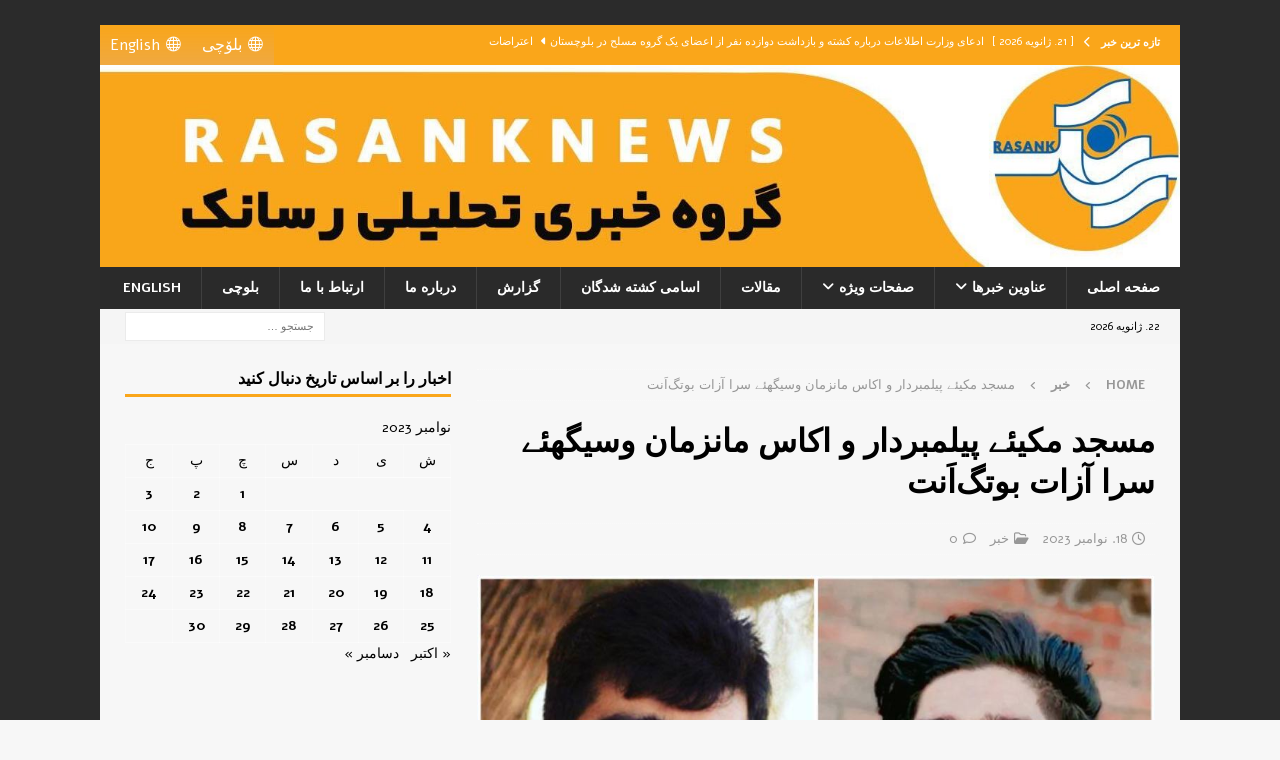

--- FILE ---
content_type: text/html; charset=UTF-8
request_url: https://rasanknews.com/2023/11/18/%D9%85%D8%B3%D8%AC%D8%AF-%D9%85%DA%A9%DB%8C%D8%A6%DB%92-%D9%BE%DB%8C%D9%84%D9%85%D8%A8%D8%B1%D8%AF%D8%A7%D8%B1-%D9%88-%D8%A7%DA%A9%D8%A7%D8%B3-%D9%85%D8%A7%D9%86%D8%B2%D9%85%D8%A7%D9%86-%D9%88%D8%B3/
body_size: 19876
content:
<!DOCTYPE html>
<html class="no-js mh-one-sb" dir="rtl" lang="fa-IR">
<head>
<meta charset="UTF-8">
<meta name="viewport" content="width=device-width, initial-scale=1.0">
<link rel="profile" href="https://gmpg.org/xfn/11" />
<link rel="pingback" href="https://rasanknews.com/xmlrpc.php" />
<title>مسجد مکیئے پیلمبردار و اکاس مانزمان وسیگهئے سرا آزات بوتگ‌اَنت &#8211; رسانک نیوز</title>
<meta name='robots' content='max-image-preview:large' />
<link rel='dns-prefetch' href='//fonts.googleapis.com' />
<link rel="alternate" type="application/rss+xml" title="رسانک نیوز &raquo; خوراک" href="https://rasanknews.com/feed/" />
<link rel="alternate" type="application/rss+xml" title="رسانک نیوز &raquo; خوراک دیدگاه‌ها" href="https://rasanknews.com/comments/feed/" />
<link rel="alternate" type="application/rss+xml" title="رسانک نیوز &raquo; مسجد مکیئے پیلمبردار و اکاس مانزمان وسیگهئے سرا آزات بوتگ‌اَنت خوراک دیدگاه‌ها" href="https://rasanknews.com/2023/11/18/%d9%85%d8%b3%d8%ac%d8%af-%d9%85%da%a9%db%8c%d8%a6%db%92-%d9%be%db%8c%d9%84%d9%85%d8%a8%d8%b1%d8%af%d8%a7%d8%b1-%d9%88-%d8%a7%da%a9%d8%a7%d8%b3-%d9%85%d8%a7%d9%86%d8%b2%d9%85%d8%a7%d9%86-%d9%88%d8%b3/feed/" />
<link rel="alternate" title="oEmbed (JSON)" type="application/json+oembed" href="https://rasanknews.com/wp-json/oembed/1.0/embed?url=https%3A%2F%2Frasanknews.com%2F2023%2F11%2F18%2F%25d9%2585%25d8%25b3%25d8%25ac%25d8%25af-%25d9%2585%25da%25a9%25db%258c%25d8%25a6%25db%2592-%25d9%25be%25db%258c%25d9%2584%25d9%2585%25d8%25a8%25d8%25b1%25d8%25af%25d8%25a7%25d8%25b1-%25d9%2588-%25d8%25a7%25da%25a9%25d8%25a7%25d8%25b3-%25d9%2585%25d8%25a7%25d9%2586%25d8%25b2%25d9%2585%25d8%25a7%25d9%2586-%25d9%2588%25d8%25b3%2F" />
<link rel="alternate" title="oEmbed (XML)" type="text/xml+oembed" href="https://rasanknews.com/wp-json/oembed/1.0/embed?url=https%3A%2F%2Frasanknews.com%2F2023%2F11%2F18%2F%25d9%2585%25d8%25b3%25d8%25ac%25d8%25af-%25d9%2585%25da%25a9%25db%258c%25d8%25a6%25db%2592-%25d9%25be%25db%258c%25d9%2584%25d9%2585%25d8%25a8%25d8%25b1%25d8%25af%25d8%25a7%25d8%25b1-%25d9%2588-%25d8%25a7%25da%25a9%25d8%25a7%25d8%25b3-%25d9%2585%25d8%25a7%25d9%2586%25d8%25b2%25d9%2585%25d8%25a7%25d9%2586-%25d9%2588%25d8%25b3%2F&#038;format=xml" />
<style id='wp-img-auto-sizes-contain-inline-css' type='text/css'>
img:is([sizes=auto i],[sizes^="auto," i]){contain-intrinsic-size:3000px 1500px}
/*# sourceURL=wp-img-auto-sizes-contain-inline-css */
</style>
<style id='wp-emoji-styles-inline-css' type='text/css'>
img.wp-smiley, img.emoji {
display: inline !important;
border: none !important;
box-shadow: none !important;
height: 1em !important;
width: 1em !important;
margin: 0 0.07em !important;
vertical-align: -0.1em !important;
background: none !important;
padding: 0 !important;
}
/*# sourceURL=wp-emoji-styles-inline-css */
</style>
<style id='wp-block-library-inline-css' type='text/css'>
:root{--wp-block-synced-color:#7a00df;--wp-block-synced-color--rgb:122,0,223;--wp-bound-block-color:var(--wp-block-synced-color);--wp-editor-canvas-background:#ddd;--wp-admin-theme-color:#007cba;--wp-admin-theme-color--rgb:0,124,186;--wp-admin-theme-color-darker-10:#006ba1;--wp-admin-theme-color-darker-10--rgb:0,107,160.5;--wp-admin-theme-color-darker-20:#005a87;--wp-admin-theme-color-darker-20--rgb:0,90,135;--wp-admin-border-width-focus:2px}@media (min-resolution:192dpi){:root{--wp-admin-border-width-focus:1.5px}}.wp-element-button{cursor:pointer}:root .has-very-light-gray-background-color{background-color:#eee}:root .has-very-dark-gray-background-color{background-color:#313131}:root .has-very-light-gray-color{color:#eee}:root .has-very-dark-gray-color{color:#313131}:root .has-vivid-green-cyan-to-vivid-cyan-blue-gradient-background{background:linear-gradient(135deg,#00d084,#0693e3)}:root .has-purple-crush-gradient-background{background:linear-gradient(135deg,#34e2e4,#4721fb 50%,#ab1dfe)}:root .has-hazy-dawn-gradient-background{background:linear-gradient(135deg,#faaca8,#dad0ec)}:root .has-subdued-olive-gradient-background{background:linear-gradient(135deg,#fafae1,#67a671)}:root .has-atomic-cream-gradient-background{background:linear-gradient(135deg,#fdd79a,#004a59)}:root .has-nightshade-gradient-background{background:linear-gradient(135deg,#330968,#31cdcf)}:root .has-midnight-gradient-background{background:linear-gradient(135deg,#020381,#2874fc)}:root{--wp--preset--font-size--normal:16px;--wp--preset--font-size--huge:42px}.has-regular-font-size{font-size:1em}.has-larger-font-size{font-size:2.625em}.has-normal-font-size{font-size:var(--wp--preset--font-size--normal)}.has-huge-font-size{font-size:var(--wp--preset--font-size--huge)}.has-text-align-center{text-align:center}.has-text-align-left{text-align:left}.has-text-align-right{text-align:right}.has-fit-text{white-space:nowrap!important}#end-resizable-editor-section{display:none}.aligncenter{clear:both}.items-justified-left{justify-content:flex-start}.items-justified-center{justify-content:center}.items-justified-right{justify-content:flex-end}.items-justified-space-between{justify-content:space-between}.screen-reader-text{border:0;clip-path:inset(50%);height:1px;margin:-1px;overflow:hidden;padding:0;position:absolute;width:1px;word-wrap:normal!important}.screen-reader-text:focus{background-color:#ddd;clip-path:none;color:#444;display:block;font-size:1em;height:auto;left:5px;line-height:normal;padding:15px 23px 14px;text-decoration:none;top:5px;width:auto;z-index:100000}html :where(.has-border-color){border-style:solid}html :where([style*=border-top-color]){border-top-style:solid}html :where([style*=border-right-color]){border-right-style:solid}html :where([style*=border-bottom-color]){border-bottom-style:solid}html :where([style*=border-left-color]){border-left-style:solid}html :where([style*=border-width]){border-style:solid}html :where([style*=border-top-width]){border-top-style:solid}html :where([style*=border-right-width]){border-right-style:solid}html :where([style*=border-bottom-width]){border-bottom-style:solid}html :where([style*=border-left-width]){border-left-style:solid}html :where(img[class*=wp-image-]){height:auto;max-width:100%}:where(figure){margin:0 0 1em}html :where(.is-position-sticky){--wp-admin--admin-bar--position-offset:var(--wp-admin--admin-bar--height,0px)}@media screen and (max-width:600px){html :where(.is-position-sticky){--wp-admin--admin-bar--position-offset:0px}}
/*# sourceURL=wp-block-library-inline-css */
</style><style id='wp-block-heading-inline-css' type='text/css'>
h1:where(.wp-block-heading).has-background,h2:where(.wp-block-heading).has-background,h3:where(.wp-block-heading).has-background,h4:where(.wp-block-heading).has-background,h5:where(.wp-block-heading).has-background,h6:where(.wp-block-heading).has-background{padding:1.25em 2.375em}h1.has-text-align-left[style*=writing-mode]:where([style*=vertical-lr]),h1.has-text-align-right[style*=writing-mode]:where([style*=vertical-rl]),h2.has-text-align-left[style*=writing-mode]:where([style*=vertical-lr]),h2.has-text-align-right[style*=writing-mode]:where([style*=vertical-rl]),h3.has-text-align-left[style*=writing-mode]:where([style*=vertical-lr]),h3.has-text-align-right[style*=writing-mode]:where([style*=vertical-rl]),h4.has-text-align-left[style*=writing-mode]:where([style*=vertical-lr]),h4.has-text-align-right[style*=writing-mode]:where([style*=vertical-rl]),h5.has-text-align-left[style*=writing-mode]:where([style*=vertical-lr]),h5.has-text-align-right[style*=writing-mode]:where([style*=vertical-rl]),h6.has-text-align-left[style*=writing-mode]:where([style*=vertical-lr]),h6.has-text-align-right[style*=writing-mode]:where([style*=vertical-rl]){rotate:180deg}
/*# sourceURL=https://rasanknews.com/wp-includes/blocks/heading/style.min.css */
</style>
<style id='wp-block-image-inline-css' type='text/css'>
.wp-block-image>a,.wp-block-image>figure>a{display:inline-block}.wp-block-image img{box-sizing:border-box;height:auto;max-width:100%;vertical-align:bottom}@media not (prefers-reduced-motion){.wp-block-image img.hide{visibility:hidden}.wp-block-image img.show{animation:show-content-image .4s}}.wp-block-image[style*=border-radius] img,.wp-block-image[style*=border-radius]>a{border-radius:inherit}.wp-block-image.has-custom-border img{box-sizing:border-box}.wp-block-image.aligncenter{text-align:center}.wp-block-image.alignfull>a,.wp-block-image.alignwide>a{width:100%}.wp-block-image.alignfull img,.wp-block-image.alignwide img{height:auto;width:100%}.wp-block-image .aligncenter,.wp-block-image .alignleft,.wp-block-image .alignright,.wp-block-image.aligncenter,.wp-block-image.alignleft,.wp-block-image.alignright{display:table}.wp-block-image .aligncenter>figcaption,.wp-block-image .alignleft>figcaption,.wp-block-image .alignright>figcaption,.wp-block-image.aligncenter>figcaption,.wp-block-image.alignleft>figcaption,.wp-block-image.alignright>figcaption{caption-side:bottom;display:table-caption}.wp-block-image .alignleft{float:left;margin:.5em 1em .5em 0}.wp-block-image .alignright{float:right;margin:.5em 0 .5em 1em}.wp-block-image .aligncenter{margin-left:auto;margin-right:auto}.wp-block-image :where(figcaption){margin-bottom:1em;margin-top:.5em}.wp-block-image.is-style-circle-mask img{border-radius:9999px}@supports ((-webkit-mask-image:none) or (mask-image:none)) or (-webkit-mask-image:none){.wp-block-image.is-style-circle-mask img{border-radius:0;-webkit-mask-image:url('data:image/svg+xml;utf8,<svg viewBox="0 0 100 100" xmlns="http://www.w3.org/2000/svg"><circle cx="50" cy="50" r="50"/></svg>');mask-image:url('data:image/svg+xml;utf8,<svg viewBox="0 0 100 100" xmlns="http://www.w3.org/2000/svg"><circle cx="50" cy="50" r="50"/></svg>');mask-mode:alpha;-webkit-mask-position:center;mask-position:center;-webkit-mask-repeat:no-repeat;mask-repeat:no-repeat;-webkit-mask-size:contain;mask-size:contain}}:root :where(.wp-block-image.is-style-rounded img,.wp-block-image .is-style-rounded img){border-radius:9999px}.wp-block-image figure{margin:0}.wp-lightbox-container{display:flex;flex-direction:column;position:relative}.wp-lightbox-container img{cursor:zoom-in}.wp-lightbox-container img:hover+button{opacity:1}.wp-lightbox-container button{align-items:center;backdrop-filter:blur(16px) saturate(180%);background-color:#5a5a5a40;border:none;border-radius:4px;cursor:zoom-in;display:flex;height:20px;justify-content:center;left:16px;opacity:0;padding:0;position:absolute;text-align:center;top:16px;width:20px;z-index:100}@media not (prefers-reduced-motion){.wp-lightbox-container button{transition:opacity .2s ease}}.wp-lightbox-container button:focus-visible{outline:3px auto #5a5a5a40;outline:3px auto -webkit-focus-ring-color;outline-offset:3px}.wp-lightbox-container button:hover{cursor:pointer;opacity:1}.wp-lightbox-container button:focus{opacity:1}.wp-lightbox-container button:focus,.wp-lightbox-container button:hover,.wp-lightbox-container button:not(:hover):not(:active):not(.has-background){background-color:#5a5a5a40;border:none}.wp-lightbox-overlay{box-sizing:border-box;cursor:zoom-out;height:100vh;overflow:hidden;position:fixed;right:0;top:0;visibility:hidden;width:100%;z-index:100000}.wp-lightbox-overlay .close-button{align-items:center;cursor:pointer;display:flex;justify-content:center;left:calc(env(safe-area-inset-left) + 16px);min-height:40px;min-width:40px;padding:0;position:absolute;top:calc(env(safe-area-inset-top) + 16px);z-index:5000000}.wp-lightbox-overlay .close-button:focus,.wp-lightbox-overlay .close-button:hover,.wp-lightbox-overlay .close-button:not(:hover):not(:active):not(.has-background){background:none;border:none}.wp-lightbox-overlay .lightbox-image-container{height:var(--wp--lightbox-container-height);overflow:hidden;position:absolute;right:50%;top:50%;transform:translate(50%,-50%);transform-origin:top right;width:var(--wp--lightbox-container-width);z-index:9999999999}.wp-lightbox-overlay .wp-block-image{align-items:center;box-sizing:border-box;display:flex;height:100%;justify-content:center;margin:0;position:relative;transform-origin:100% 0;width:100%;z-index:3000000}.wp-lightbox-overlay .wp-block-image img{height:var(--wp--lightbox-image-height);min-height:var(--wp--lightbox-image-height);min-width:var(--wp--lightbox-image-width);width:var(--wp--lightbox-image-width)}.wp-lightbox-overlay .wp-block-image figcaption{display:none}.wp-lightbox-overlay button{background:none;border:none}.wp-lightbox-overlay .scrim{background-color:#fff;height:100%;opacity:.9;position:absolute;width:100%;z-index:2000000}.wp-lightbox-overlay.active{visibility:visible}@media not (prefers-reduced-motion){.wp-lightbox-overlay.active{animation:turn-on-visibility .25s both}.wp-lightbox-overlay.active img{animation:turn-on-visibility .35s both}.wp-lightbox-overlay.show-closing-animation:not(.active){animation:turn-off-visibility .35s both}.wp-lightbox-overlay.show-closing-animation:not(.active) img{animation:turn-off-visibility .25s both}.wp-lightbox-overlay.zoom.active{animation:none;opacity:1;visibility:visible}.wp-lightbox-overlay.zoom.active .lightbox-image-container{animation:lightbox-zoom-in .4s}.wp-lightbox-overlay.zoom.active .lightbox-image-container img{animation:none}.wp-lightbox-overlay.zoom.active .scrim{animation:turn-on-visibility .4s forwards}.wp-lightbox-overlay.zoom.show-closing-animation:not(.active){animation:none}.wp-lightbox-overlay.zoom.show-closing-animation:not(.active) .lightbox-image-container{animation:lightbox-zoom-out .4s}.wp-lightbox-overlay.zoom.show-closing-animation:not(.active) .lightbox-image-container img{animation:none}.wp-lightbox-overlay.zoom.show-closing-animation:not(.active) .scrim{animation:turn-off-visibility .4s forwards}}@keyframes show-content-image{0%{visibility:hidden}99%{visibility:hidden}to{visibility:visible}}@keyframes turn-on-visibility{0%{opacity:0}to{opacity:1}}@keyframes turn-off-visibility{0%{opacity:1;visibility:visible}99%{opacity:0;visibility:visible}to{opacity:0;visibility:hidden}}@keyframes lightbox-zoom-in{0%{transform:translate(calc(((-100vw + var(--wp--lightbox-scrollbar-width))/2 + var(--wp--lightbox-initial-left-position))*-1),calc(-50vh + var(--wp--lightbox-initial-top-position))) scale(var(--wp--lightbox-scale))}to{transform:translate(50%,-50%) scale(1)}}@keyframes lightbox-zoom-out{0%{transform:translate(50%,-50%) scale(1);visibility:visible}99%{visibility:visible}to{transform:translate(calc(((-100vw + var(--wp--lightbox-scrollbar-width))/2 + var(--wp--lightbox-initial-left-position))*-1),calc(-50vh + var(--wp--lightbox-initial-top-position))) scale(var(--wp--lightbox-scale));visibility:hidden}}
/*# sourceURL=https://rasanknews.com/wp-includes/blocks/image/style.min.css */
</style>
<style id='wp-block-paragraph-inline-css' type='text/css'>
.is-small-text{font-size:.875em}.is-regular-text{font-size:1em}.is-large-text{font-size:2.25em}.is-larger-text{font-size:3em}.has-drop-cap:not(:focus):first-letter{float:right;font-size:8.4em;font-style:normal;font-weight:100;line-height:.68;margin:.05em 0 0 .1em;text-transform:uppercase}body.rtl .has-drop-cap:not(:focus):first-letter{float:none;margin-right:.1em}p.has-drop-cap.has-background{overflow:hidden}:root :where(p.has-background){padding:1.25em 2.375em}:where(p.has-text-color:not(.has-link-color)) a{color:inherit}p.has-text-align-left[style*="writing-mode:vertical-lr"],p.has-text-align-right[style*="writing-mode:vertical-rl"]{rotate:180deg}
/*# sourceURL=https://rasanknews.com/wp-includes/blocks/paragraph/style.min.css */
</style>
<style id='global-styles-inline-css' type='text/css'>
:root{--wp--preset--aspect-ratio--square: 1;--wp--preset--aspect-ratio--4-3: 4/3;--wp--preset--aspect-ratio--3-4: 3/4;--wp--preset--aspect-ratio--3-2: 3/2;--wp--preset--aspect-ratio--2-3: 2/3;--wp--preset--aspect-ratio--16-9: 16/9;--wp--preset--aspect-ratio--9-16: 9/16;--wp--preset--color--black: #000000;--wp--preset--color--cyan-bluish-gray: #abb8c3;--wp--preset--color--white: #ffffff;--wp--preset--color--pale-pink: #f78da7;--wp--preset--color--vivid-red: #cf2e2e;--wp--preset--color--luminous-vivid-orange: #ff6900;--wp--preset--color--luminous-vivid-amber: #fcb900;--wp--preset--color--light-green-cyan: #7bdcb5;--wp--preset--color--vivid-green-cyan: #00d084;--wp--preset--color--pale-cyan-blue: #8ed1fc;--wp--preset--color--vivid-cyan-blue: #0693e3;--wp--preset--color--vivid-purple: #9b51e0;--wp--preset--gradient--vivid-cyan-blue-to-vivid-purple: linear-gradient(135deg,rgb(6,147,227) 0%,rgb(155,81,224) 100%);--wp--preset--gradient--light-green-cyan-to-vivid-green-cyan: linear-gradient(135deg,rgb(122,220,180) 0%,rgb(0,208,130) 100%);--wp--preset--gradient--luminous-vivid-amber-to-luminous-vivid-orange: linear-gradient(135deg,rgb(252,185,0) 0%,rgb(255,105,0) 100%);--wp--preset--gradient--luminous-vivid-orange-to-vivid-red: linear-gradient(135deg,rgb(255,105,0) 0%,rgb(207,46,46) 100%);--wp--preset--gradient--very-light-gray-to-cyan-bluish-gray: linear-gradient(135deg,rgb(238,238,238) 0%,rgb(169,184,195) 100%);--wp--preset--gradient--cool-to-warm-spectrum: linear-gradient(135deg,rgb(74,234,220) 0%,rgb(151,120,209) 20%,rgb(207,42,186) 40%,rgb(238,44,130) 60%,rgb(251,105,98) 80%,rgb(254,248,76) 100%);--wp--preset--gradient--blush-light-purple: linear-gradient(135deg,rgb(255,206,236) 0%,rgb(152,150,240) 100%);--wp--preset--gradient--blush-bordeaux: linear-gradient(135deg,rgb(254,205,165) 0%,rgb(254,45,45) 50%,rgb(107,0,62) 100%);--wp--preset--gradient--luminous-dusk: linear-gradient(135deg,rgb(255,203,112) 0%,rgb(199,81,192) 50%,rgb(65,88,208) 100%);--wp--preset--gradient--pale-ocean: linear-gradient(135deg,rgb(255,245,203) 0%,rgb(182,227,212) 50%,rgb(51,167,181) 100%);--wp--preset--gradient--electric-grass: linear-gradient(135deg,rgb(202,248,128) 0%,rgb(113,206,126) 100%);--wp--preset--gradient--midnight: linear-gradient(135deg,rgb(2,3,129) 0%,rgb(40,116,252) 100%);--wp--preset--font-size--small: 13px;--wp--preset--font-size--medium: 20px;--wp--preset--font-size--large: 36px;--wp--preset--font-size--x-large: 42px;--wp--preset--spacing--20: 0.44rem;--wp--preset--spacing--30: 0.67rem;--wp--preset--spacing--40: 1rem;--wp--preset--spacing--50: 1.5rem;--wp--preset--spacing--60: 2.25rem;--wp--preset--spacing--70: 3.38rem;--wp--preset--spacing--80: 5.06rem;--wp--preset--shadow--natural: 6px 6px 9px rgba(0, 0, 0, 0.2);--wp--preset--shadow--deep: 12px 12px 50px rgba(0, 0, 0, 0.4);--wp--preset--shadow--sharp: 6px 6px 0px rgba(0, 0, 0, 0.2);--wp--preset--shadow--outlined: 6px 6px 0px -3px rgb(255, 255, 255), 6px 6px rgb(0, 0, 0);--wp--preset--shadow--crisp: 6px 6px 0px rgb(0, 0, 0);}:where(.is-layout-flex){gap: 0.5em;}:where(.is-layout-grid){gap: 0.5em;}body .is-layout-flex{display: flex;}.is-layout-flex{flex-wrap: wrap;align-items: center;}.is-layout-flex > :is(*, div){margin: 0;}body .is-layout-grid{display: grid;}.is-layout-grid > :is(*, div){margin: 0;}:where(.wp-block-columns.is-layout-flex){gap: 2em;}:where(.wp-block-columns.is-layout-grid){gap: 2em;}:where(.wp-block-post-template.is-layout-flex){gap: 1.25em;}:where(.wp-block-post-template.is-layout-grid){gap: 1.25em;}.has-black-color{color: var(--wp--preset--color--black) !important;}.has-cyan-bluish-gray-color{color: var(--wp--preset--color--cyan-bluish-gray) !important;}.has-white-color{color: var(--wp--preset--color--white) !important;}.has-pale-pink-color{color: var(--wp--preset--color--pale-pink) !important;}.has-vivid-red-color{color: var(--wp--preset--color--vivid-red) !important;}.has-luminous-vivid-orange-color{color: var(--wp--preset--color--luminous-vivid-orange) !important;}.has-luminous-vivid-amber-color{color: var(--wp--preset--color--luminous-vivid-amber) !important;}.has-light-green-cyan-color{color: var(--wp--preset--color--light-green-cyan) !important;}.has-vivid-green-cyan-color{color: var(--wp--preset--color--vivid-green-cyan) !important;}.has-pale-cyan-blue-color{color: var(--wp--preset--color--pale-cyan-blue) !important;}.has-vivid-cyan-blue-color{color: var(--wp--preset--color--vivid-cyan-blue) !important;}.has-vivid-purple-color{color: var(--wp--preset--color--vivid-purple) !important;}.has-black-background-color{background-color: var(--wp--preset--color--black) !important;}.has-cyan-bluish-gray-background-color{background-color: var(--wp--preset--color--cyan-bluish-gray) !important;}.has-white-background-color{background-color: var(--wp--preset--color--white) !important;}.has-pale-pink-background-color{background-color: var(--wp--preset--color--pale-pink) !important;}.has-vivid-red-background-color{background-color: var(--wp--preset--color--vivid-red) !important;}.has-luminous-vivid-orange-background-color{background-color: var(--wp--preset--color--luminous-vivid-orange) !important;}.has-luminous-vivid-amber-background-color{background-color: var(--wp--preset--color--luminous-vivid-amber) !important;}.has-light-green-cyan-background-color{background-color: var(--wp--preset--color--light-green-cyan) !important;}.has-vivid-green-cyan-background-color{background-color: var(--wp--preset--color--vivid-green-cyan) !important;}.has-pale-cyan-blue-background-color{background-color: var(--wp--preset--color--pale-cyan-blue) !important;}.has-vivid-cyan-blue-background-color{background-color: var(--wp--preset--color--vivid-cyan-blue) !important;}.has-vivid-purple-background-color{background-color: var(--wp--preset--color--vivid-purple) !important;}.has-black-border-color{border-color: var(--wp--preset--color--black) !important;}.has-cyan-bluish-gray-border-color{border-color: var(--wp--preset--color--cyan-bluish-gray) !important;}.has-white-border-color{border-color: var(--wp--preset--color--white) !important;}.has-pale-pink-border-color{border-color: var(--wp--preset--color--pale-pink) !important;}.has-vivid-red-border-color{border-color: var(--wp--preset--color--vivid-red) !important;}.has-luminous-vivid-orange-border-color{border-color: var(--wp--preset--color--luminous-vivid-orange) !important;}.has-luminous-vivid-amber-border-color{border-color: var(--wp--preset--color--luminous-vivid-amber) !important;}.has-light-green-cyan-border-color{border-color: var(--wp--preset--color--light-green-cyan) !important;}.has-vivid-green-cyan-border-color{border-color: var(--wp--preset--color--vivid-green-cyan) !important;}.has-pale-cyan-blue-border-color{border-color: var(--wp--preset--color--pale-cyan-blue) !important;}.has-vivid-cyan-blue-border-color{border-color: var(--wp--preset--color--vivid-cyan-blue) !important;}.has-vivid-purple-border-color{border-color: var(--wp--preset--color--vivid-purple) !important;}.has-vivid-cyan-blue-to-vivid-purple-gradient-background{background: var(--wp--preset--gradient--vivid-cyan-blue-to-vivid-purple) !important;}.has-light-green-cyan-to-vivid-green-cyan-gradient-background{background: var(--wp--preset--gradient--light-green-cyan-to-vivid-green-cyan) !important;}.has-luminous-vivid-amber-to-luminous-vivid-orange-gradient-background{background: var(--wp--preset--gradient--luminous-vivid-amber-to-luminous-vivid-orange) !important;}.has-luminous-vivid-orange-to-vivid-red-gradient-background{background: var(--wp--preset--gradient--luminous-vivid-orange-to-vivid-red) !important;}.has-very-light-gray-to-cyan-bluish-gray-gradient-background{background: var(--wp--preset--gradient--very-light-gray-to-cyan-bluish-gray) !important;}.has-cool-to-warm-spectrum-gradient-background{background: var(--wp--preset--gradient--cool-to-warm-spectrum) !important;}.has-blush-light-purple-gradient-background{background: var(--wp--preset--gradient--blush-light-purple) !important;}.has-blush-bordeaux-gradient-background{background: var(--wp--preset--gradient--blush-bordeaux) !important;}.has-luminous-dusk-gradient-background{background: var(--wp--preset--gradient--luminous-dusk) !important;}.has-pale-ocean-gradient-background{background: var(--wp--preset--gradient--pale-ocean) !important;}.has-electric-grass-gradient-background{background: var(--wp--preset--gradient--electric-grass) !important;}.has-midnight-gradient-background{background: var(--wp--preset--gradient--midnight) !important;}.has-small-font-size{font-size: var(--wp--preset--font-size--small) !important;}.has-medium-font-size{font-size: var(--wp--preset--font-size--medium) !important;}.has-large-font-size{font-size: var(--wp--preset--font-size--large) !important;}.has-x-large-font-size{font-size: var(--wp--preset--font-size--x-large) !important;}
/*# sourceURL=global-styles-inline-css */
</style>
<style id='classic-theme-styles-inline-css' type='text/css'>
/*! This file is auto-generated */
.wp-block-button__link{color:#fff;background-color:#32373c;border-radius:9999px;box-shadow:none;text-decoration:none;padding:calc(.667em + 2px) calc(1.333em + 2px);font-size:1.125em}.wp-block-file__button{background:#32373c;color:#fff;text-decoration:none}
/*# sourceURL=/wp-includes/css/classic-themes.min.css */
</style>
<link rel='stylesheet' id='contact-form-7-css' href='https://rasanknews.com/wp-content/plugins/contact-form-7/includes/css/styles.css?ver=6.1.4' type='text/css' media='all' />
<link rel='stylesheet' id='contact-form-7-rtl-css' href='https://rasanknews.com/wp-content/plugins/contact-form-7/includes/css/styles-rtl.css?ver=6.1.4' type='text/css' media='all' />
<link rel='stylesheet' id='megamenu-css' href='https://rasanknews.com/wp-content/uploads/maxmegamenu/style.css?ver=c86788' type='text/css' media='all' />
<link rel='stylesheet' id='dashicons-css' href='https://rasanknews.com/wp-includes/css/dashicons.min.css?ver=6da02e882a8a5b01a1f9e12e70c208d2' type='text/css' media='all' />
<link rel='stylesheet' id='mh-font-awesome-css' href='https://rasanknews.com/wp-content/themes/mh-magazine/includes/font-awesome.min.css' type='text/css' media='all' />
<link rel='stylesheet' id='chld_thm_cfg_parent-css' href='https://rasanknews.com/wp-content/themes/mh-magazine/style.css?ver=6da02e882a8a5b01a1f9e12e70c208d2' type='text/css' media='all' />
<link rel='stylesheet' id='mh-magazine-css' href='https://rasanknews.com/wp-content/themes/mh-magazine-child/style.css?ver=4.1.2.1767007892' type='text/css' media='all' />
<link rel='stylesheet' id='mh-google-fonts-css' href='https://fonts.googleapis.com/css?family=Alef:300,400,400italic,600,700&#038;subset=latin,arabic' type='text/css' media='all' />
<link rel='stylesheet' id='tablepress-default-css' href='https://rasanknews.com/wp-content/plugins/tablepress/css/build/default-rtl.css?ver=3.2.6' type='text/css' media='all' />
<script type="text/javascript" src="https://rasanknews.com/wp-includes/js/jquery/jquery.min.js?ver=3.7.1" id="jquery-core-js"></script>
<script type="text/javascript" src="https://rasanknews.com/wp-includes/js/jquery/jquery-migrate.min.js?ver=3.4.1" id="jquery-migrate-js"></script>
<script type="text/javascript" id="mh-scripts-js-extra">
/* <![CDATA[ */
var mh_magazine = {"text":{"toggle_menu":"Toggle Menu"}};
//# sourceURL=mh-scripts-js-extra
/* ]]> */
</script>
<script type="text/javascript" src="https://rasanknews.com/wp-content/themes/mh-magazine/js/scripts.js?ver=4.1.2" id="mh-scripts-js"></script>
<link rel="https://api.w.org/" href="https://rasanknews.com/wp-json/" /><link rel="alternate" title="JSON" type="application/json" href="https://rasanknews.com/wp-json/wp/v2/posts/44987" /><link rel="EditURI" type="application/rsd+xml" title="RSD" href="https://rasanknews.com/xmlrpc.php?rsd" />
<link rel="stylesheet" href="https://rasanknews.com/wp-content/themes/mh-magazine/rtl.css" type="text/css" media="screen" />
<link rel="canonical" href="https://rasanknews.com/2023/11/18/%d9%85%d8%b3%d8%ac%d8%af-%d9%85%da%a9%db%8c%d8%a6%db%92-%d9%be%db%8c%d9%84%d9%85%d8%a8%d8%b1%d8%af%d8%a7%d8%b1-%d9%88-%d8%a7%da%a9%d8%a7%d8%b3-%d9%85%d8%a7%d9%86%d8%b2%d9%85%d8%a7%d9%86-%d9%88%d8%b3/" />
<link rel='shortlink' href='https://rasanknews.com/?p=44987' />
<style type="text/css">
.mh-wrapper, .mh-widget-layout8 .mh-widget-title-inner, #mh-mobile .mh-slider-layout4 .mh-slider-caption { background: #f7f7f7; }
.mh-breadcrumb, .entry-header .entry-meta, .mh-subheading-top, .mh-author-box, .mh-author-box-avatar, .mh-post-nav, .mh-comment-list .comment-body, .mh-comment-list .avatar, .mh-ping-list .mh-ping-item, .mh-ping-list .mh-ping-item:first-child, .mh-loop-description, .mh-loop-ad, .mh-sitemap-list > li, .mh-sitemap-list .children li, .mh-widget-layout7 .mh-widget-title, .mh-custom-posts-item, .mh-posts-large-item, .mh-posts-list-item, #mh-mobile .mh-posts-grid, #mh-mobile .mh-posts-grid-col, #mh-mobile .mh-posts-digest-wrap, #mh-mobile .mh-posts-digest-item, #mh-mobile .mh-posts-focus-item, .mh-category-column-item, .mh-user-item, .widget_archive li, .widget_categories li, .widget_pages li a, .widget_meta li, .widget_nav_menu .menu > li, .widget_rss li, .widget_recent_entries li, .recentcomments, .mh-box, table, td, th, pre { border-color: rgba(255, 255, 255, 0.3); }
#mh-mobile .mh-posts-stacked-overlay-small { border-color: #f7f7f7; }
.mh-widget-layout4 .mh-widget-title { background: #faa61a; background: rgba(250, 166, 26, 0.6); }
.mh-preheader, .mh-wide-layout .mh-subheader, .mh-ticker-title, .mh-main-nav li:hover, .mh-footer-nav, .slicknav_menu, .slicknav_btn, .slicknav_nav .slicknav_item:hover, .slicknav_nav a:hover, .mh-back-to-top, .mh-subheading, .entry-tags .fa, .entry-tags li:hover, .mh-widget-layout2 .mh-widget-title, .mh-widget-layout4 .mh-widget-title-inner, .mh-widget-layout4 .mh-footer-widget-title, .mh-widget-layout5 .mh-widget-title-inner, .mh-widget-layout6 .mh-widget-title, #mh-mobile .flex-control-paging li a.flex-active, .mh-image-caption, .mh-carousel-layout1 .mh-carousel-caption, .mh-tab-button.active, .mh-tab-button.active:hover, .mh-footer-widget .mh-tab-button.active, .mh-social-widget li:hover a, .mh-footer-widget .mh-social-widget li a, .mh-footer-widget .mh-author-bio-widget, .tagcloud a:hover, .mh-widget .tagcloud a:hover, .mh-footer-widget .tagcloud a:hover, .mh-posts-stacked-item .mh-meta, .page-numbers:hover, .mh-loop-pagination .current, .mh-comments-pagination .current, .pagelink, a:hover .pagelink, input[type=submit], #infinite-handle span { background: #faa61a; }
.mh-main-nav-wrap .slicknav_nav ul, blockquote, .mh-widget-layout1 .mh-widget-title, .mh-widget-layout3 .mh-widget-title, .mh-widget-layout5 .mh-widget-title, .mh-widget-layout8 .mh-widget-title:after, #mh-mobile .mh-slider-caption, .mh-carousel-layout1, .mh-spotlight-widget, .mh-author-bio-widget, .mh-author-bio-title, .mh-author-bio-image-frame, .mh-video-widget, .mh-tab-buttons, textarea:hover, input[type=text]:hover, input[type=email]:hover, input[type=tel]:hover, input[type=url]:hover { border-color: #faa61a; }
.mh-header-tagline, .mh-dropcap, .mh-carousel-layout1 .flex-direction-nav a, .mh-carousel-layout2 .mh-carousel-caption, .mh-posts-digest-small-category, .mh-posts-lineup-more, .bypostauthor .fn:after, .mh-comment-list .comment-reply-link:before, #respond #cancel-comment-reply-link:before { color: #faa61a; }
</style>
<!--[if lt IE 9]>
<script src="https://rasanknews.com/wp-content/themes/mh-magazine/js/css3-mediaqueries.js"></script>
<![endif]-->
<style type="text/css">
h1, h2, h3, h4, h5, h6, .mh-custom-posts-small-title { font-family: "Alef", sans-serif; }
body { font-family: "Alef", sans-serif; }
</style>
<!-- Matomo -->
<script>
var _paq = window._paq = window._paq || [];
/* tracker methods like "setCustomDimension" should be called before "trackPageView" */
_paq.push(['trackPageView']);
_paq.push(['enableLinkTracking']);
(function() {
var u="https://mat.rasank.com/";
_paq.push(['setTrackerUrl', u+'matomo.php']);
_paq.push(['setSiteId', '1']);
var d=document, g=d.createElement('script'), s=d.getElementsByTagName('script')[0];
g.async=true; g.src=u+'matomo.js'; s.parentNode.insertBefore(g,s);
})();
</script>
<!-- End Matomo Code -->
<style type="text/css" id="custom-background-css">
body.custom-background { background-image: url("https://rasanknews.com/wp-content/uploads/2025/12/Back-saeed-WebSite-300x188-1.jpg"); background-position: left top; background-size: auto; background-repeat: repeat; background-attachment: scroll; }
</style>
<link rel="icon" href="https://rasanknews.com/wp-content/uploads/2020/02/cropped-photo_2019-04-10_23-28-28-150x150.jpg" sizes="32x32" />
<link rel="icon" href="https://rasanknews.com/wp-content/uploads/2020/02/cropped-photo_2019-04-10_23-28-28-300x300.jpg" sizes="192x192" />
<link rel="apple-touch-icon" href="https://rasanknews.com/wp-content/uploads/2020/02/cropped-photo_2019-04-10_23-28-28-300x300.jpg" />
<meta name="msapplication-TileImage" content="https://rasanknews.com/wp-content/uploads/2020/02/cropped-photo_2019-04-10_23-28-28-300x300.jpg" />
<style type="text/css" id="wp-custom-css">
.mh-footer-widget .mh-social-widget li a {
width: 45px;
height: 45px;
line-height: 45px;
font-size: 20px;
}
.mh-social-widget {
padding: 5px 7px 0px 0px;
}
.slicknav_btn {
float: right;
}
/* MH Magazine RTL: fix video play icon direction (override parent transform) */
body.rtl .format-video .mh-thumb-icon {
transform: none !important;
}
body.rtl .format-video .mh-thumb-icon::before,
body.rtl .format-video .mh-thumb-icon::after {
transform: none !important;
}
/* MH Magazine RTL – Video Play Icon colors */
/* Orange Icon (Play + Camera) */
body.rtl .format-video .mh-thumb-icon::before,
body.rtl .format-video .mh-thumb-icon::after,
body.rtl .format-image .mh-thumb-icon::before,
body.rtl .format-image .mh-thumb-icon::after {
color: rgb(239, 168, 65) !important;
}
</style>
<style type="text/css">/** Mega Menu CSS: fs **/</style>
</head>
<body id="mh-mobile" class="rtl wp-singular post-template-default single single-post postid-44987 single-format-image custom-background wp-theme-mh-magazine wp-child-theme-mh-magazine-child mega-menu-mh-social-nav mh-boxed-layout mh-right-sb mh-loop-layout1 mh-widget-layout1 mh-header-transparent mh-loop-hide-caption" itemscope="itemscope" itemtype="https://schema.org/WebPage">
<div class="mh-container mh-container-outer">
<div class="mh-header-nav-mobile clearfix"></div>
<div class="mh-preheader">
<div class="mh-container mh-container-inner mh-row clearfix">
<div class="mh-header-bar-content mh-header-bar-top-left mh-col-2-3 clearfix">
<div class="mh-header-ticker mh-header-ticker-top">
<div class="mh-ticker-top">
<div class="mh-ticker-title mh-ticker-title-top">
تازه ترین خبر<i class="fa fa-chevron-right"></i>		</div>
<div class="mh-ticker-content mh-ticker-content-top">
<ul id="mh-ticker-loop-top">				<li class="mh-ticker-item mh-ticker-item-top">
<a href="https://rasanknews.com/2026/01/21/%d8%a7%d8%af%d8%b9%d8%a7%db%8c-%d9%88%d8%b2%d8%a7%d8%b1%d8%aa-%d8%a7%d8%b7%d9%84%d8%a7%d8%b9%d8%a7%d8%aa-%d8%af%d8%b1%d8%a8%d8%a7%d8%b1%d9%87-%da%a9%d8%b4%d8%aa%d9%87-%d9%88-%d8%a8%d8%a7%d8%b2%d8%af/" title="ادعای وزارت اطلاعات درباره کشته و بازداشت دوازده نفر از اعضای یک گروه مسلح در بلوچستان">
<span class="mh-ticker-item-date mh-ticker-item-date-top">
[ 21. ژانویه 2026 ]                        </span>
<span class="mh-ticker-item-title mh-ticker-item-title-top">
ادعای وزارت اطلاعات درباره کشته و بازداشت دوازده نفر از اعضای یک گروه مسلح در بلوچستان						</span>
<span class="mh-ticker-item-cat mh-ticker-item-cat-top">
<i class="fa fa-caret-right"></i>
اعتراضات بلوچستان							</span>
</a>
</li>				<li class="mh-ticker-item mh-ticker-item-top">
<a href="https://rasanknews.com/2026/01/21/%da%a9%d8%b4%d8%aa%d9%87-%d8%b4%d8%af%d9%86-%db%8c%da%a9-%d8%b4%d9%87%d8%b1%d9%88%d9%86%d8%af-%d8%a8%d9%84%d9%88%da%86-%d8%af%d8%b1-%d8%a7%d8%b9%d8%aa%d8%b1%d8%a7%d8%b6%d8%a7%d8%aa-%d9%85/" title="کشته‌ شدن یک شهروند بلوچ در اعتراضات مردمی بر اثر تیراندازی نیروهای نظامی در بندرعباس">
<span class="mh-ticker-item-date mh-ticker-item-date-top">
[ 21. ژانویه 2026 ]                        </span>
<span class="mh-ticker-item-title mh-ticker-item-title-top">
کشته‌ شدن یک شهروند بلوچ در اعتراضات مردمی بر اثر تیراندازی نیروهای نظامی در بندرعباس						</span>
<span class="mh-ticker-item-cat mh-ticker-item-cat-top">
<i class="fa fa-caret-right"></i>
اسامی کشته شدگان							</span>
</a>
</li>				<li class="mh-ticker-item mh-ticker-item-top">
<a href="https://rasanknews.com/2026/01/21/%d9%85%d8%a7%db%8c%d8%b3%d8%a7%d8%aa%d9%88-%d8%a7%d9%81%d8%b2%d8%a7%db%8c%d8%b4-%d8%b4%d9%85%d8%a7%d8%b1-%d8%ac%d8%a7%d9%86%d8%a8%d8%a7%d8%ae%d8%aa%da%af%d8%a7%d9%86-%d8%a7%d8%b9/" title="مای‌ساتو: افزایش شمار جان‌باختگان اعتراضات ایران می‌تواند زمینه بررسی «جنایت علیه بشریت» را فراهم کند">
<span class="mh-ticker-item-date mh-ticker-item-date-top">
[ 21. ژانویه 2026 ]                        </span>
<span class="mh-ticker-item-title mh-ticker-item-title-top">
مای‌ساتو: افزایش شمار جان‌باختگان اعتراضات ایران می‌تواند زمینه بررسی «جنایت علیه بشریت» را فراهم کند						</span>
<span class="mh-ticker-item-cat mh-ticker-item-cat-top">
<i class="fa fa-caret-right"></i>
اعتراضات بلوچستان							</span>
</a>
</li>				<li class="mh-ticker-item mh-ticker-item-top">
<a href="https://rasanknews.com/2026/01/20/%da%a9%d8%b4%d8%aa%d9%87%d8%b4%d8%af%d9%86-%db%8c%da%a9-%d8%b4%d9%87%d8%b1%d9%88%d9%86%d8%af-%d8%a8%d9%84%d9%88%da%86-%d8%af%d8%b1-%d8%a7%d8%b9%d8%aa%d8%b1%d8%a7%d8%b6%d8%a7%d8%aa-%d9%85-2/" title="کشته‌شدن یک شهروند بلوچ در اعتراضات مردمی کرج با شلیک گلوله جنگی توسط نیروهای نظامی">
<span class="mh-ticker-item-date mh-ticker-item-date-top">
[ 20. ژانویه 2026 ]                        </span>
<span class="mh-ticker-item-title mh-ticker-item-title-top">
کشته‌شدن یک شهروند بلوچ در اعتراضات مردمی کرج با شلیک گلوله جنگی توسط نیروهای نظامی						</span>
<span class="mh-ticker-item-cat mh-ticker-item-cat-top">
<i class="fa fa-caret-right"></i>
اسامی کشته شدگان							</span>
</a>
</li>				<li class="mh-ticker-item mh-ticker-item-top">
<a href="https://rasanknews.com/2026/01/20/%d8%aa%d8%ac%d9%85%d8%b9-%d8%a7%d8%b9%d8%aa%d8%b1%d8%a7%d8%b6%db%8c-%d8%b4%d9%87%d8%b1%d9%88%d9%86%d8%af%d8%a7%d9%86-%d8%a7%db%8c%d8%b1%d8%a7%d9%86%d8%b4%d9%87%d8%b1-%d9%be%d8%b3-%d8%a7%d8%b2-%d9%86/" title="تجمع اعتراضی شهروندان ایرانشهر پس از نماز جمعه و یورش نیروهای امنیتی؛ صدها بازداشت و تهدید به احکام سنگین">
<span class="mh-ticker-item-date mh-ticker-item-date-top">
[ 20. ژانویه 2026 ]                        </span>
<span class="mh-ticker-item-title mh-ticker-item-title-top">
تجمع اعتراضی شهروندان ایرانشهر پس از نماز جمعه و یورش نیروهای امنیتی؛ صدها بازداشت و تهدید به احکام سنگین						</span>
<span class="mh-ticker-item-cat mh-ticker-item-cat-top">
<i class="fa fa-caret-right"></i>
اعتراضات بلوچستان							</span>
</a>
</li>		</ul>
</div>
</div>						</div>
</div>
<div class="mh-header-bar-content mh-header-bar-top-right mh-col-1-3 clearfix">
<nav class="mh-social-icons mh-social-nav mh-social-nav-top clearfix" itemscope="itemscope" itemtype="https://schema.org/SiteNavigationElement">
<div id="mega-menu-wrap-mh_social_nav" class="mega-menu-wrap"><div class="mega-menu-toggle"><div class="mega-toggle-blocks-left"></div><div class="mega-toggle-blocks-center"></div><div class="mega-toggle-blocks-right"><div class='mega-toggle-block mega-menu-toggle-animated-block mega-toggle-block-1' id='mega-toggle-block-1'><button aria-label="Toggle Menu" class="mega-toggle-animated mega-toggle-animated-slider" type="button" aria-expanded="false">
<span class="mega-toggle-animated-box">
<span class="mega-toggle-animated-inner"></span>
</span>
</button></div></div></div><ul id="mega-menu-mh_social_nav" class="mega-menu max-mega-menu mega-menu-horizontal mega-no-js" data-event="hover" data-effect="disabled" data-effect-speed="200" data-effect-mobile="disabled" data-effect-speed-mobile="0" data-mobile-force-width="false" data-second-click="go" data-document-click="collapse" data-vertical-behaviour="standard" data-breakpoint="768" data-unbind="true" data-mobile-state="expand_all" data-mobile-direction="vertical" data-hover-intent-timeout="300" data-hover-intent-interval="100"><li class="mega-menu-item mega-menu-item-type-custom mega-menu-item-object-custom mega-align-bottom-left mega-menu-flyout mega-has-icon mega-icon-right mega-menu-item-48860" id="mega-menu-item-48860"><a class="dashicons-admin-site-alt3 mega-menu-link" href="https://rasanknews.com/ba" tabindex="0">بلۆچی</a></li><li class="mega-menu-item mega-menu-item-type-custom mega-menu-item-object-custom mega-align-bottom-left mega-menu-flyout mega-has-icon mega-icon-right mega-menu-item-48861" id="mega-menu-item-48861"><a class="dashicons-admin-site-alt3 mega-menu-link" href="#" tabindex="0">English</a></li></ul></div>						</nav>
</div>
</div>
</div>
<header class="mh-header" itemscope="itemscope" itemtype="https://schema.org/WPHeader">
<div class="mh-container mh-container-inner clearfix">
<div class="mh-custom-header clearfix">
<a class="mh-header-image-link" href="https://rasanknews.com/" title="رسانک نیوز" rel="home">
<img class="mh-header-image" src="https://rasanknews.com/wp-content/uploads/2025/12/cropped-cropped-PHOTO-2020-05-08-17-33-39-2-1.jpg" height="266" width="1419" alt="رسانک نیوز" />
</a>
</div>
</div>
<div class="mh-main-nav-wrap">
<nav class="mh-navigation mh-main-nav mh-container mh-container-inner clearfix" itemscope="itemscope" itemtype="https://schema.org/SiteNavigationElement">
<div class="menu-haupt-menu-container"><ul id="menu-haupt-menu" class="menu"><li id="menu-item-287" class="menu-item menu-item-type-post_type menu-item-object-page menu-item-home menu-item-287"><a href="https://rasanknews.com/">صفحه اصلی</a></li>
<li id="menu-item-465" class="menu-item menu-item-type-custom menu-item-object-custom menu-item-has-children menu-item-465"><a href="#">عناوین خبرها</a>
<ul class="sub-menu">
<li id="menu-item-432" class="menu-item menu-item-type-taxonomy menu-item-object-category current-post-ancestor current-menu-parent current-post-parent menu-item-432"><a href="https://rasanknews.com/category/%d8%a7%d8%ae%d8%a8%d8%a7%d8%b1/">خبر</a></li>
<li id="menu-item-43339" class="menu-item menu-item-type-taxonomy menu-item-object-category menu-item-43339"><a href="https://rasanknews.com/category/%d8%a7%d8%ae%d8%a8%d8%a7%d8%b1/%d8%a7%d8%b9%d8%aa%d8%b1%d8%a7%d8%b6%d8%a7%d8%aa-%d8%a8%d9%84%d9%88%da%86%d8%b3%d8%aa%d8%a7%d9%86/">اعتراضات بلوچستان</a></li>
<li id="menu-item-66639" class="menu-item menu-item-type-taxonomy menu-item-object-category menu-item-66639"><a href="https://rasanknews.com/category/%d8%a7%d8%ae%d8%a8%d8%a7%d8%b1/%d8%a7%d8%b9%d8%af%d8%a7%d9%85/">اعدامیان بلوچ</a></li>
<li id="menu-item-414" class="menu-item menu-item-type-taxonomy menu-item-object-category menu-item-414"><a href="https://rasanknews.com/category/%d8%a7%d8%ae%d8%a8%d8%a7%d8%b1/%d8%a8%d9%84%d9%88%da%86%db%8c/">بلۆچی</a></li>
<li id="menu-item-416" class="menu-item menu-item-type-taxonomy menu-item-object-category menu-item-416"><a href="https://rasanknews.com/category/%d8%a7%d8%ae%d8%a8%d8%a7%d8%b1/%d8%ad%d9%82%d9%88%d9%82-%d8%b2%d9%86%d8%a7%d9%86/">حقوق زنان</a></li>
<li id="menu-item-285" class="menu-item menu-item-type-taxonomy menu-item-object-category menu-item-285"><a href="https://rasanknews.com/category/%d8%a7%d8%ae%d8%a8%d8%a7%d8%b1/%d8%ad%d9%88%d8%a7%d8%af%d8%ab/">حوادث</a></li>
<li id="menu-item-419" class="menu-item menu-item-type-taxonomy menu-item-object-category menu-item-419"><a href="https://rasanknews.com/category/%d8%a7%d8%ae%d8%a8%d8%a7%d8%b1/%d8%b2%d9%86%d8%af%d8%a7%d9%86%db%8c%d8%a7%d9%86/">زندانیان</a></li>
<li id="menu-item-286" class="menu-item menu-item-type-taxonomy menu-item-object-category menu-item-286"><a href="https://rasanknews.com/category/%d8%a7%d8%ae%d8%a8%d8%a7%d8%b1/%d9%81%d8%b1%d9%87%d9%86%da%af%db%8c/">فرهنگی</a></li>
<li id="menu-item-2716" class="menu-item menu-item-type-taxonomy menu-item-object-category menu-item-2716"><a href="https://rasanknews.com/category/%d8%a7%d8%ae%d8%a8%d8%a7%d8%b1/%d9%85%d8%ad%db%8c%d8%b7-%d8%b2%db%8c%d8%b3%d8%aa-%d8%a8%d9%84%d9%88%d8%ac%d8%b3%d8%aa%d8%a7%d9%86/">محیط زیست بلوجستان</a></li>
<li id="menu-item-415" class="menu-item menu-item-type-taxonomy menu-item-object-category menu-item-415"><a href="https://rasanknews.com/category/%d8%a7%d8%ae%d8%a8%d8%a7%d8%b1/%d8%a7%d8%b1%d8%b3%d8%a7%d9%84%db%8c-%d8%b4%d9%85%d8%a7/">ارسالی شما</a></li>
<li id="menu-item-418" class="menu-item menu-item-type-taxonomy menu-item-object-category menu-item-418"><a href="https://rasanknews.com/category/%d8%a7%d8%ae%d8%a8%d8%a7%d8%b1/%d8%ae%d8%a8%d8%b1%d9%86%d8%a7%d9%85%d9%87/">خبرنامه</a></li>
</ul>
</li>
<li id="menu-item-466" class="menu-item menu-item-type-custom menu-item-object-custom menu-item-has-children menu-item-466"><a href="#">صفحات ویژه</a>
<ul class="sub-menu">
<li id="menu-item-1536" class="menu-item menu-item-type-taxonomy menu-item-object-category menu-item-1536"><a href="https://rasanknews.com/category/%d8%a7%d8%ae%d8%a8%d8%a7%d8%b1/%da%a9%d8%b1%d9%88%d9%86%d8%a7/">کرونا در بلوچستان</a></li>
<li id="menu-item-433" class="menu-item menu-item-type-taxonomy menu-item-object-category menu-item-433"><a href="https://rasanknews.com/category/%d8%a7%d8%ae%d8%a8%d8%a7%d8%b1/%d8%aa%d9%82%d8%b3%db%8c%d9%85-%d8%a8%d9%84%d9%88%da%86%d8%b3%d8%aa%d8%a7%d9%86/">تقسیم بلوچستان</a></li>
</ul>
</li>
<li id="menu-item-2057" class="menu-item menu-item-type-taxonomy menu-item-object-category menu-item-2057"><a href="https://rasanknews.com/category/%d8%a7%d8%ae%d8%a8%d8%a7%d8%b1/%d9%85%d9%82%d8%a7%d9%84%d8%a7%d8%aa/">مقالات</a></li>
<li id="menu-item-6902" class="menu-item menu-item-type-post_type menu-item-object-page menu-item-6902"><a href="https://rasanknews.com/%d8%a7%d8%b3%d8%a7%d9%85%db%8c-%da%a9%d8%b4%d8%aa%d9%87-%d8%b4%d8%af%da%af%d8%a7%d9%86/">اسامی کشته شدگان</a></li>
<li id="menu-item-2058" class="menu-item menu-item-type-taxonomy menu-item-object-category menu-item-2058"><a href="https://rasanknews.com/category/%d8%a7%d8%ae%d8%a8%d8%a7%d8%b1/%da%af%d8%b2%d8%a7%d8%b1%d8%b4/">گزارش</a></li>
<li id="menu-item-292" class="menu-item menu-item-type-post_type menu-item-object-page menu-item-292"><a href="https://rasanknews.com/%d8%af%d8%b1%d8%a8%d8%a7%d8%b1%d9%87-%d9%85%d8%a7/">درباره ما</a></li>
<li id="menu-item-293" class="menu-item menu-item-type-post_type menu-item-object-page menu-item-293"><a href="https://rasanknews.com/%d8%a7%d8%b1%d8%aa%d8%a8%d8%a7%d8%b7-%d8%a8%d8%a7-%d9%85%d8%a7/">ارتباط با ما</a></li>
<li id="menu-item-48867" class="menu-item menu-item-type-custom menu-item-object-custom menu-item-48867"><a href="https://rasanknews.com/ba">بلوچی</a></li>
<li id="menu-item-48868" class="menu-item menu-item-type-custom menu-item-object-custom menu-item-48868"><a href="https://rasanknews.com/en">English</a></li>
</ul></div>		</nav>
</div>
</header>
<div class="mh-subheader">
<div class="mh-container mh-container-inner mh-row clearfix">
<div class="mh-header-bar-content mh-header-bar-bottom-left mh-col-2-3 clearfix">
<div class="mh-header-date mh-header-date-bottom">
22. ژانویه 2026						</div>
</div>
<div class="mh-header-bar-content mh-header-bar-bottom-right mh-col-1-3 clearfix">
<aside class="mh-header-search mh-header-search-bottom">
<form role="search" method="get" class="search-form" action="https://rasanknews.com/">
<label>
<span class="screen-reader-text">جستجو برای:</span>
<input type="search" class="search-field" placeholder="جستجو &hellip;" value="" name="s" />
</label>
<input type="submit" class="search-submit" value="جستجو" />
</form>						</aside>
</div>
</div>
</div>
<div class="mh-wrapper clearfix">
<div class="mh-main clearfix">
<div id="main-content" class="mh-content" role="main" itemprop="mainContentOfPage"><nav class="mh-breadcrumb" itemscope itemtype="https://schema.org/BreadcrumbList"><span itemprop="itemListElement" itemscope itemtype="https://schema.org/ListItem"><a href="https://rasanknews.com" title="Home" itemprop="item"><span itemprop="name">Home</span></a><meta itemprop="position" content="1" /></span><span class="mh-breadcrumb-delimiter"><i class="fa fa-angle-right"></i></span><span itemprop="itemListElement" itemscope itemtype="https://schema.org/ListItem"><a href="https://rasanknews.com/category/%d8%a7%d8%ae%d8%a8%d8%a7%d8%b1/" itemprop="item" title="خبر"><span itemprop="name">خبر</span></a><meta itemprop="position" content="2" /></span><span class="mh-breadcrumb-delimiter"><i class="fa fa-angle-right"></i></span>مسجد مکیئے پیلمبردار و اکاس مانزمان وسیگهئے سرا آزات بوتگ‌اَنت</nav>
<article id="post-44987" class="post-44987 post type-post status-publish format-image has-post-thumbnail hentry category-1 tag-1058 tag-1283 tag-1039 tag-21 tag-32 tag-1756 tag-1785 tag-1786 tag-1762 tag-255 tag-309 tag-11 tag-376 tag-361 tag-116 tag-22 post_format-post-format-image">
<header class="entry-header clearfix"><h1 class="entry-title">مسجد مکیئے پیلمبردار و اکاس مانزمان وسیگهئے سرا آزات بوتگ‌اَنت</h1><div class="mh-meta entry-meta">
<span class="entry-meta-date updated"><i class="far fa-clock"></i><a href="https://rasanknews.com/2023/11/">18. نوامبر 2023</a></span>
<span class="entry-meta-categories"><i class="far fa-folder-open"></i><a href="https://rasanknews.com/category/%d8%a7%d8%ae%d8%a8%d8%a7%d8%b1/" rel="category tag">خبر</a></span>
<span class="entry-meta-comments"><i class="far fa-comment"></i><a href="https://rasanknews.com/2023/11/18/%d9%85%d8%b3%d8%ac%d8%af-%d9%85%da%a9%db%8c%d8%a6%db%92-%d9%be%db%8c%d9%84%d9%85%d8%a8%d8%b1%d8%af%d8%a7%d8%b1-%d9%88-%d8%a7%da%a9%d8%a7%d8%b3-%d9%85%d8%a7%d9%86%d8%b2%d9%85%d8%a7%d9%86-%d9%88%d8%b3/#respond" class="mh-comment-count-link" >0</a></span>
</div>
</header>
<div class="entry-content clearfix"><div class="wp-block-image">
<figure class="aligncenter size-full"><img fetchpriority="high" decoding="async" width="960" height="960" src="https://rasanknews.com/wp-content/uploads/2023/11/photo_2023-11-19_08-45-17.jpg" alt="" class="wp-image-44988" srcset="https://rasanknews.com/wp-content/uploads/2023/11/photo_2023-11-19_08-45-17.jpg 960w, https://rasanknews.com/wp-content/uploads/2023/11/photo_2023-11-19_08-45-17-300x300.jpg 300w, https://rasanknews.com/wp-content/uploads/2023/11/photo_2023-11-19_08-45-17-150x150.jpg 150w, https://rasanknews.com/wp-content/uploads/2023/11/photo_2023-11-19_08-45-17-768x768.jpg 768w" sizes="(max-width: 960px) 100vw, 960px" /></figure>
</div>
<p>رَسانک نیوز، مرۆچی شمبه 27 آبان ماه 1402، &#8220;ابدل‌نسیر شه بکش&#8221; و &#8220;اسامه شه بکش (نارویی)&#8221;، اکاس و پیلمبردار مکی مسیتئے مانزمان وَسّیگئے دُزآپئے زندانا آزات بوتگ‌اَنت.</p>
<p>رستگێن هالانی بنیادا، اے مردمانی که 144 رۆچا اداره اتلاهات دُزآپا بندیگ بوتگ‌اَنت، مرۆچی چه بازداشتگاها اِنتگال دئیگ بوتگ‌اَنت بند 9 (سیاسیانی زندانا) زندان مرکزی دُزآپا آزات بوتگ‌اَنت.</p>
<p>اے گوشگی اِنت (ابدل‌نسیر )(نُماسگ مئولوی ابدلهمید اِنت) پرزند ابدلرهیم اِنت اکاس اِنت. اسامه پرزند مهمدرسول، پیلمبردار مکی مسیتئے بوتگ‌اَنت.</p>
<p><br><br></p>
<h1 class="wp-block-heading"></h1>
<h1 class="wp-block-heading"></h1>
<div class="mh-social-bottom">
<div class="mh-share-buttons clearfix">
<a class="mh-facebook" href="#" onclick="window.open('https://www.facebook.com/sharer.php?u=https%3A%2F%2Frasanknews.com%2F2023%2F11%2F18%2F%25d9%2585%25d8%25b3%25d8%25ac%25d8%25af-%25d9%2585%25da%25a9%25db%258c%25d8%25a6%25db%2592-%25d9%25be%25db%258c%25d9%2584%25d9%2585%25d8%25a8%25d8%25b1%25d8%25af%25d8%25a7%25d8%25b1-%25d9%2588-%25d8%25a7%25da%25a9%25d8%25a7%25d8%25b3-%25d9%2585%25d8%25a7%25d9%2586%25d8%25b2%25d9%2585%25d8%25a7%25d9%2586-%25d9%2588%25d8%25b3%2F&t=%D9%85%D8%B3%D8%AC%D8%AF+%D9%85%DA%A9%DB%8C%D8%A6%DB%92+%D9%BE%DB%8C%D9%84%D9%85%D8%A8%D8%B1%D8%AF%D8%A7%D8%B1+%D9%88+%D8%A7%DA%A9%D8%A7%D8%B3+%D9%85%D8%A7%D9%86%D8%B2%D9%85%D8%A7%D9%86+%D9%88%D8%B3%DB%8C%DA%AF%D9%87%D8%A6%DB%92+%D8%B3%D8%B1%D8%A7+%D8%A2%D8%B2%D8%A7%D8%AA+%D8%A8%D9%88%D8%AA%DA%AF%E2%80%8C%D8%A7%D9%8E%D9%86%D8%AA', 'facebookShare', 'width=626,height=436'); return false;" title="Share on Facebook">
<span class="mh-share-button"><i class="fab fa-facebook-f"></i></span>
</a>
<a class="mh-twitter" href="#" onclick="window.open('https://twitter.com/share?text=%D9%85%D8%B3%D8%AC%D8%AF+%D9%85%DA%A9%DB%8C%D8%A6%DB%92+%D9%BE%DB%8C%D9%84%D9%85%D8%A8%D8%B1%D8%AF%D8%A7%D8%B1+%D9%88+%D8%A7%DA%A9%D8%A7%D8%B3+%D9%85%D8%A7%D9%86%D8%B2%D9%85%D8%A7%D9%86+%D9%88%D8%B3%DB%8C%DA%AF%D9%87%D8%A6%DB%92+%D8%B3%D8%B1%D8%A7+%D8%A2%D8%B2%D8%A7%D8%AA+%D8%A8%D9%88%D8%AA%DA%AF%E2%80%8C%D8%A7%D9%8E%D9%86%D8%AA:&url=https%3A%2F%2Frasanknews.com%2F2023%2F11%2F18%2F%25d9%2585%25d8%25b3%25d8%25ac%25d8%25af-%25d9%2585%25da%25a9%25db%258c%25d8%25a6%25db%2592-%25d9%25be%25db%258c%25d9%2584%25d9%2585%25d8%25a8%25d8%25b1%25d8%25af%25d8%25a7%25d8%25b1-%25d9%2588-%25d8%25a7%25da%25a9%25d8%25a7%25d8%25b3-%25d9%2585%25d8%25a7%25d9%2586%25d8%25b2%25d9%2585%25d8%25a7%25d9%2586-%25d9%2588%25d8%25b3%2F', 'twitterShare', 'width=626,height=436'); return false;" title="Tweet This Post">
<span class="mh-share-button"><i class="fab fa-x-twitter"></i></span>
</a>
<a class="mh-linkedin" href="#" onclick="window.open('https://www.linkedin.com/shareArticle?mini=true&url=https%3A%2F%2Frasanknews.com%2F2023%2F11%2F18%2F%25d9%2585%25d8%25b3%25d8%25ac%25d8%25af-%25d9%2585%25da%25a9%25db%258c%25d8%25a6%25db%2592-%25d9%25be%25db%258c%25d9%2584%25d9%2585%25d8%25a8%25d8%25b1%25d8%25af%25d8%25a7%25d8%25b1-%25d9%2588-%25d8%25a7%25da%25a9%25d8%25a7%25d8%25b3-%25d9%2585%25d8%25a7%25d9%2586%25d8%25b2%25d9%2585%25d8%25a7%25d9%2586-%25d9%2588%25d8%25b3%2F&source=', 'linkedinShare', 'width=626,height=436'); return false;" title="Share on LinkedIn">
<span class="mh-share-button"><i class="fab fa-linkedin"></i></span>
</a>
<a class="mh-pinterest" href="#" onclick="window.open('https://pinterest.com/pin/create/button/?url=https%3A%2F%2Frasanknews.com%2F2023%2F11%2F18%2F%25d9%2585%25d8%25b3%25d8%25ac%25d8%25af-%25d9%2585%25da%25a9%25db%258c%25d8%25a6%25db%2592-%25d9%25be%25db%258c%25d9%2584%25d9%2585%25d8%25a8%25d8%25b1%25d8%25af%25d8%25a7%25d8%25b1-%25d9%2588-%25d8%25a7%25da%25a9%25d8%25a7%25d8%25b3-%25d9%2585%25d8%25a7%25d9%2586%25d8%25b2%25d9%2585%25d8%25a7%25d9%2586-%25d9%2588%25d8%25b3%2F&media=https://rasanknews.com/wp-content/uploads/2023/11/photo_2023-11-19_08-45-17.jpg&description=%D9%85%D8%B3%D8%AC%D8%AF+%D9%85%DA%A9%DB%8C%D8%A6%DB%92+%D9%BE%DB%8C%D9%84%D9%85%D8%A8%D8%B1%D8%AF%D8%A7%D8%B1+%D9%88+%D8%A7%DA%A9%D8%A7%D8%B3+%D9%85%D8%A7%D9%86%D8%B2%D9%85%D8%A7%D9%86+%D9%88%D8%B3%DB%8C%DA%AF%D9%87%D8%A6%DB%92+%D8%B3%D8%B1%D8%A7+%D8%A2%D8%B2%D8%A7%D8%AA+%D8%A8%D9%88%D8%AA%DA%AF%E2%80%8C%D8%A7%D9%8E%D9%86%D8%AA', 'pinterestShare', 'width=750,height=350'); return false;" title="Pin This Post">
<span class="mh-share-button"><i class="fab fa-pinterest"></i></span>
</a>
<a class="mh-email" href="/cdn-cgi/l/email-protection#[base64]" title="Send this article to a friend" target="_blank">
<span class="mh-share-button"><i class="far fa-envelope"></i></span>
</a>
<a class="mh-print" href="javascript:window.print()" title="Print this article">
<span class="mh-share-button"><i class="fas fa-print"></i></span>
</a>
<a class="mh-whatsapp" href="#" onclick="window.open('https://api.whatsapp.com/send?phone={phone_number}&text=%D9%85%D8%B3%D8%AC%D8%AF+%D9%85%DA%A9%DB%8C%D8%A6%DB%92+%D9%BE%DB%8C%D9%84%D9%85%D8%A8%D8%B1%D8%AF%D8%A7%D8%B1+%D9%88+%D8%A7%DA%A9%D8%A7%D8%B3+%D9%85%D8%A7%D9%86%D8%B2%D9%85%D8%A7%D9%86+%D9%88%D8%B3%DB%8C%DA%AF%D9%87%D8%A6%DB%92+%D8%B3%D8%B1%D8%A7+%D8%A2%D8%B2%D8%A7%D8%AA+%D8%A8%D9%88%D8%AA%DA%AF%E2%80%8C%D8%A7%D9%8E%D9%86%D8%AA:&url=https%3A%2F%2Frasanknews.com%2F2023%2F11%2F18%2F%25d9%2585%25d8%25b3%25d8%25ac%25d8%25af-%25d9%2585%25da%25a9%25db%258c%25d8%25a6%25db%2592-%25d9%25be%25db%258c%25d9%2584%25d9%2585%25d8%25a8%25d8%25b1%25d8%25af%25d8%25a7%25d8%25b1-%25d9%2588-%25d8%25a7%25da%25a9%25d8%25a7%25d8%25b3-%25d9%2585%25d8%25a7%25d9%2586%25d8%25b2%25d9%2585%25d8%25a7%25d9%2586-%25d9%2588%25d8%25b3%2F', 'whatsappShare', 'width=626,height=436'); return false;" title="Share on Whatsapp">
<span class="mh-share-button"><i class="fab fa-whatsapp"></i></span>
</a>
<a class="mh-mastodon" href="#" onclick="window.open('https://mastodonshare.com/share?text=%D9%85%D8%B3%D8%AC%D8%AF+%D9%85%DA%A9%DB%8C%D8%A6%DB%92+%D9%BE%DB%8C%D9%84%D9%85%D8%A8%D8%B1%D8%AF%D8%A7%D8%B1+%D9%88+%D8%A7%DA%A9%D8%A7%D8%B3+%D9%85%D8%A7%D9%86%D8%B2%D9%85%D8%A7%D9%86+%D9%88%D8%B3%DB%8C%DA%AF%D9%87%D8%A6%DB%92+%D8%B3%D8%B1%D8%A7+%D8%A2%D8%B2%D8%A7%D8%AA+%D8%A8%D9%88%D8%AA%DA%AF%E2%80%8C%D8%A7%D9%8E%D9%86%D8%AA:&url=https%3A%2F%2Frasanknews.com%2F2023%2F11%2F18%2F%25d9%2585%25d8%25b3%25d8%25ac%25d8%25af-%25d9%2585%25da%25a9%25db%258c%25d8%25a6%25db%2592-%25d9%25be%25db%258c%25d9%2584%25d9%2585%25d8%25a8%25d8%25b1%25d8%25af%25d8%25a7%25d8%25b1-%25d9%2588-%25d8%25a7%25da%25a9%25d8%25a7%25d8%25b3-%25d9%2585%25d8%25a7%25d9%2586%25d8%25b2%25d9%2585%25d8%25a7%25d9%2586-%25d9%2588%25d8%25b3%2F', 'mustodonShare', 'width=626,height=436'); return false;" title="Share On Mastodon">
<span class="mh-share-button">
<img src="https://rasanknews.com/wp-content/themes/mh-magazine/images/mostadon-logo.png" height="25px" width="20px">
</span>
</a>
</div></div>
</div></article><nav class="mh-post-nav mh-row clearfix" itemscope="itemscope" itemtype="https://schema.org/SiteNavigationElement">
<div class="mh-col-1-2 mh-post-nav-item mh-post-nav-prev">
<a href="https://rasanknews.com/2023/11/18/%d8%a7%d8%b0%db%8c%d8%aa-%d9%88-%d8%a2%d8%b2%d8%a7%d8%b1-%d8%a8%d9%86%d8%b2%db%8c%d9%86-%d9%81%d8%b1%d9%88%d8%b4%d8%a7%d9%86-%d8%ae%db%8c%d8%a7%d8%a8%d8%a7%d9%86%db%8c-%d8%b2%d8%a7%d9%87%d8%af%d8%a7/" rel="prev"><img width="80" height="60" src="https://rasanknews.com/wp-content/uploads/2023/11/Untitled-87-80x60.jpg" class="attachment-mh-magazine-small size-mh-magazine-small wp-post-image" alt="" decoding="async" srcset="https://rasanknews.com/wp-content/uploads/2023/11/Untitled-87-80x60.jpg 80w, https://rasanknews.com/wp-content/uploads/2023/11/Untitled-87-326x245.jpg 326w" sizes="(max-width: 80px) 100vw, 80px" /><span>بعدی</span><p>اذیت و آزار بنزین فروشان خیابانی زاهدان توسط نیروهای انتظامی</p></a></div>
<div class="mh-col-1-2 mh-post-nav-item mh-post-nav-next">
<a href="https://rasanknews.com/2023/11/19/%d8%b5%d9%84%d8%ad-%d8%af%d9%88-%d8%aa%db%8c%d8%b1%d9%87-%d8%a8%d8%b9%d8%af-%d8%a7%d8%b2-%d8%ad%d8%af%d9%88%d8%af-%d8%b3%d9%87-%d8%b3%d8%a7%d9%84-%d8%a7%d8%ae%d8%aa%d9%84%d8%a7%d9%81-%d8%af%d8%b1/" rel="next"><img width="80" height="60" src="https://rasanknews.com/wp-content/uploads/2023/11/photo_2023-11-19_16-54-03-80x60.jpg" class="attachment-mh-magazine-small size-mh-magazine-small wp-post-image" alt="" decoding="async" srcset="https://rasanknews.com/wp-content/uploads/2023/11/photo_2023-11-19_16-54-03-80x60.jpg 80w, https://rasanknews.com/wp-content/uploads/2023/11/photo_2023-11-19_16-54-03-678x509.jpg 678w, https://rasanknews.com/wp-content/uploads/2023/11/photo_2023-11-19_16-54-03-326x245.jpg 326w" sizes="(max-width: 80px) 100vw, 80px" /><span>قبلی</span><p>صلح دو تیره بعد از حدود سه سال اختلاف در جلگه چاه هاشم</p></a></div>
</nav>
<section class="mh-related-content">
<h3 class="mh-widget-title mh-related-content-title">
<span class="mh-widget-title-inner">مطالب مرتبط</span></h3>
<div class="mh-related-wrap mh-row clearfix">
<div class="mh-col-1-3 mh-posts-grid-col clearfix">
<article class="post-55008 format-image mh-posts-grid-item clearfix">
<figure class="mh-posts-grid-thumb">
<a class="mh-thumb-icon mh-thumb-icon-small-mobile" href="https://rasanknews.com/2024/04/26/%d8%ac%d8%a7%d9%86-%d8%a8%d8%a7%d8%ae%d8%aa%d9%86-%db%8c%da%a9-%d8%b4%d9%87%d8%b1%d9%88%d9%86%d8%af-%d8%a8%d9%84%d9%88%da%86-%d9%be%d8%b3-%d8%a7%d8%b2-%d9%86%d8%ac%d8%a7%d8%aa-%d8%ac%d8%a7/" title="جان باختن یک شهروند بلوچ‌ پس از نجات جان کودک گرفتار در رودخانه نیکشهر"><img width="326" height="245" src="https://rasanknews.com/wp-content/uploads/2024/04/photo_2024-04-27_08-43-24-326x245.jpg" class="attachment-mh-magazine-medium size-mh-magazine-medium wp-post-image" alt="" decoding="async" loading="lazy" srcset="https://rasanknews.com/wp-content/uploads/2024/04/photo_2024-04-27_08-43-24-326x245.jpg 326w, https://rasanknews.com/wp-content/uploads/2024/04/photo_2024-04-27_08-43-24-678x509.jpg 678w, https://rasanknews.com/wp-content/uploads/2024/04/photo_2024-04-27_08-43-24-80x60.jpg 80w" sizes="auto, (max-width: 326px) 100vw, 326px" />		</a>
<div class="mh-image-caption mh-posts-grid-caption">
خبر			</div>
</figure>
<h3 class="entry-title mh-posts-grid-title">
<a href="https://rasanknews.com/2024/04/26/%d8%ac%d8%a7%d9%86-%d8%a8%d8%a7%d8%ae%d8%aa%d9%86-%db%8c%da%a9-%d8%b4%d9%87%d8%b1%d9%88%d9%86%d8%af-%d8%a8%d9%84%d9%88%da%86-%d9%be%d8%b3-%d8%a7%d8%b2-%d9%86%d8%ac%d8%a7%d8%aa-%d8%ac%d8%a7/" title="جان باختن یک شهروند بلوچ‌ پس از نجات جان کودک گرفتار در رودخانه نیکشهر" rel="bookmark">
جان باختن یک شهروند بلوچ‌ پس از نجات جان کودک گرفتار در رودخانه نیکشهر		</a>
</h3>
<div class="mh-meta entry-meta">
<span class="entry-meta-date updated"><i class="far fa-clock"></i><a href="https://rasanknews.com/2024/04/">26. آوریل 2024</a></span>
<span class="entry-meta-categories"><i class="far fa-folder-open"></i><a href="https://rasanknews.com/category/%d8%a7%d8%ae%d8%a8%d8%a7%d8%b1/" rel="category tag">خبر</a></span>
<span class="entry-meta-comments"><i class="far fa-comment"></i><a href="https://rasanknews.com/2024/04/26/%d8%ac%d8%a7%d9%86-%d8%a8%d8%a7%d8%ae%d8%aa%d9%86-%db%8c%da%a9-%d8%b4%d9%87%d8%b1%d9%88%d9%86%d8%af-%d8%a8%d9%84%d9%88%da%86-%d9%be%d8%b3-%d8%a7%d8%b2-%d9%86%d8%ac%d8%a7%d8%aa-%d8%ac%d8%a7/#respond" class="mh-comment-count-link" >0</a></span>
</div>
<div class="mh-posts-grid-excerpt clearfix">
<div class="mh-excerpt"><p>به گزارش رسانک، روز پنجشنبه ۶ اردیبهشت&nbsp;ماه ۱۴۰۳، یک شهروند بلوچ که برای نجات جان کودکان گرفتار در رودخانه نیکشهر به داخل رودخانه سیلابی رفته بود پس از نجات دادن <a class="mh-excerpt-more" href="https://rasanknews.com/2024/04/26/%d8%ac%d8%a7%d9%86-%d8%a8%d8%a7%d8%ae%d8%aa%d9%86-%db%8c%da%a9-%d8%b4%d9%87%d8%b1%d9%88%d9%86%d8%af-%d8%a8%d9%84%d9%88%da%86-%d9%be%d8%b3-%d8%a7%d8%b2-%d9%86%d8%ac%d8%a7%d8%aa-%d8%ac%d8%a7/" title="جان باختن یک شهروند بلوچ‌ پس از نجات جان کودک گرفتار در رودخانه نیکشهر">&#8230;..ادامه خبر</a></p>
</div>	</div>
</article></div>
<div class="mh-col-1-3 mh-posts-grid-col clearfix">
<article class="post-60634 format-image mh-posts-grid-item clearfix">
<figure class="mh-posts-grid-thumb">
<a class="mh-thumb-icon mh-thumb-icon-small-mobile" href="https://rasanknews.com/2024/08/07/%d8%a7%d8%b9%d8%af%d8%a7%d9%85-%d8%af%d8%b3%d8%aa%d9%87-%d8%ac%d9%85%d8%b9%db%8c-%db%b2%db%b2-%d8%b2%d9%86%d8%af%d8%a7%d9%86%db%8c-%d8%a7%d8%b2-%d8%ac%d9%85%d9%84%d9%87-%db%8c%da%a9-%d8%b2%d9%86%d8%af/" title="اعدام دسته جمعی ۲۲ زندانی از جمله یک زندانی بلوچ در زندان قزلحصار کرج"><img width="326" height="245" src="https://rasanknews.com/wp-content/uploads/2024/08/photo_2024-08-07_22-52-47-1-326x245.jpg" class="attachment-mh-magazine-medium size-mh-magazine-medium wp-post-image" alt="" decoding="async" loading="lazy" srcset="https://rasanknews.com/wp-content/uploads/2024/08/photo_2024-08-07_22-52-47-1-326x245.jpg 326w, https://rasanknews.com/wp-content/uploads/2024/08/photo_2024-08-07_22-52-47-1-678x509.jpg 678w, https://rasanknews.com/wp-content/uploads/2024/08/photo_2024-08-07_22-52-47-1-80x60.jpg 80w" sizes="auto, (max-width: 326px) 100vw, 326px" />		</a>
<div class="mh-image-caption mh-posts-grid-caption">
خبر			</div>
</figure>
<h3 class="entry-title mh-posts-grid-title">
<a href="https://rasanknews.com/2024/08/07/%d8%a7%d8%b9%d8%af%d8%a7%d9%85-%d8%af%d8%b3%d8%aa%d9%87-%d8%ac%d9%85%d8%b9%db%8c-%db%b2%db%b2-%d8%b2%d9%86%d8%af%d8%a7%d9%86%db%8c-%d8%a7%d8%b2-%d8%ac%d9%85%d9%84%d9%87-%db%8c%da%a9-%d8%b2%d9%86%d8%af/" title="اعدام دسته جمعی ۲۲ زندانی از جمله یک زندانی بلوچ در زندان قزلحصار کرج" rel="bookmark">
اعدام دسته جمعی ۲۲ زندانی از جمله یک زندانی بلوچ در زندان قزلحصار کرج		</a>
</h3>
<div class="mh-meta entry-meta">
<span class="entry-meta-date updated"><i class="far fa-clock"></i><a href="https://rasanknews.com/2024/08/">7. آگوست 2024</a></span>
<span class="entry-meta-categories"><i class="far fa-folder-open"></i><a href="https://rasanknews.com/category/%d8%a7%d8%ae%d8%a8%d8%a7%d8%b1/" rel="category tag">خبر</a></span>
<span class="entry-meta-comments"><i class="far fa-comment"></i><a href="https://rasanknews.com/2024/08/07/%d8%a7%d8%b9%d8%af%d8%a7%d9%85-%d8%af%d8%b3%d8%aa%d9%87-%d8%ac%d9%85%d8%b9%db%8c-%db%b2%db%b2-%d8%b2%d9%86%d8%af%d8%a7%d9%86%db%8c-%d8%a7%d8%b2-%d8%ac%d9%85%d9%84%d9%87-%db%8c%da%a9-%d8%b2%d9%86%d8%af/#respond" class="mh-comment-count-link" >0</a></span>
</div>
<div class="mh-posts-grid-excerpt clearfix">
<div class="mh-excerpt"><p>به گزارش رسانک، سحرگاه امروز چهار‌شنبه ۱۷ مرداد ماه ۱۴۰۳، حکم اعدام بیست و دو زندانی از جمله یک زندانی بلوچ، سه زندانی تبعه کشور افغانستان و دو زندانی زن، <a class="mh-excerpt-more" href="https://rasanknews.com/2024/08/07/%d8%a7%d8%b9%d8%af%d8%a7%d9%85-%d8%af%d8%b3%d8%aa%d9%87-%d8%ac%d9%85%d8%b9%db%8c-%db%b2%db%b2-%d8%b2%d9%86%d8%af%d8%a7%d9%86%db%8c-%d8%a7%d8%b2-%d8%ac%d9%85%d9%84%d9%87-%db%8c%da%a9-%d8%b2%d9%86%d8%af/" title="اعدام دسته جمعی ۲۲ زندانی از جمله یک زندانی بلوچ در زندان قزلحصار کرج">&#8230;..ادامه خبر</a></p>
</div>	</div>
</article></div>
<div class="mh-col-1-3 mh-posts-grid-col clearfix">
<article class="post-87616 format-image mh-posts-grid-item clearfix">
<figure class="mh-posts-grid-thumb">
<a class="mh-thumb-icon mh-thumb-icon-small-mobile" href="https://rasanknews.com/2025/11/08/%d8%a8%d9%84%d9%88%da%86%db%8c%d8%a6%db%92-%d8%a8%db%92-%d8%b3%d8%a7%da%be%db%8c%da%ba-%d8%ac%d9%88%d9%86-%da%86%db%81-%d9%be%db%81%d8%b1%db%81-%d8%a6%db%92-%d9%85%d8%b2%d9%86-%d8%b4%db%81%d8%af%d8%b1/" title="بلوچیئے بے ساھیں جون چہ پہرہ ئے مزن شہدربر جاہ ئے دیم ئے پُلّ ءِ چئیرا دست کپتگ"><img width="326" height="245" src="https://rasanknews.com/wp-content/uploads/2025/11/photo_2025-11-09_21-06-03-326x245.jpg" class="attachment-mh-magazine-medium size-mh-magazine-medium wp-post-image" alt="" decoding="async" loading="lazy" srcset="https://rasanknews.com/wp-content/uploads/2025/11/photo_2025-11-09_21-06-03-326x245.jpg 326w, https://rasanknews.com/wp-content/uploads/2025/11/photo_2025-11-09_21-06-03-678x509.jpg 678w, https://rasanknews.com/wp-content/uploads/2025/11/photo_2025-11-09_21-06-03-80x60.jpg 80w" sizes="auto, (max-width: 326px) 100vw, 326px" />		</a>
<div class="mh-image-caption mh-posts-grid-caption">
ارسالی شما			</div>
</figure>
<h3 class="entry-title mh-posts-grid-title">
<a href="https://rasanknews.com/2025/11/08/%d8%a8%d9%84%d9%88%da%86%db%8c%d8%a6%db%92-%d8%a8%db%92-%d8%b3%d8%a7%da%be%db%8c%da%ba-%d8%ac%d9%88%d9%86-%da%86%db%81-%d9%be%db%81%d8%b1%db%81-%d8%a6%db%92-%d9%85%d8%b2%d9%86-%d8%b4%db%81%d8%af%d8%b1/" title="بلوچیئے بے ساھیں جون چہ پہرہ ئے مزن شہدربر جاہ ئے دیم ئے پُلّ ءِ چئیرا دست کپتگ" rel="bookmark">
بلوچیئے بے ساھیں جون چہ پہرہ ئے مزن شہدربر جاہ ئے دیم ئے پُلّ ءِ چئیرا دست کپتگ		</a>
</h3>
<div class="mh-meta entry-meta">
<span class="entry-meta-date updated"><i class="far fa-clock"></i><a href="https://rasanknews.com/2025/11/">8. نوامبر 2025</a></span>
<span class="entry-meta-categories"><i class="far fa-folder-open"></i><a href="https://rasanknews.com/category/%d8%a7%d8%ae%d8%a8%d8%a7%d8%b1/%d8%a7%d8%b1%d8%b3%d8%a7%d9%84%db%8c-%d8%b4%d9%85%d8%a7/" rel="category tag">ارسالی شما</a>, <a href="https://rasanknews.com/category/%d8%a7%d8%ae%d8%a8%d8%a7%d8%b1/%da%a9%d8%b4%d8%aa%d9%87-%d8%b4%d8%af%da%af%d8%a7%d9%86/" rel="category tag">اسامی کشته شدگان</a>, <a href="https://rasanknews.com/category/%d8%a7%d8%ae%d8%a8%d8%a7%d8%b1/%d8%a7%d8%b9%d8%aa%d8%b1%d8%a7%d8%b6%d8%a7%d8%aa-%d8%a8%d9%84%d9%88%da%86%d8%b3%d8%aa%d8%a7%d9%86/" rel="category tag">اعتراضات بلوچستان</a>, <a href="https://rasanknews.com/category/%d8%a7%d8%ae%d8%a8%d8%a7%d8%b1/%d8%a8%d9%84%d9%88%da%86%db%8c/" rel="category tag">بلۆچی</a>, <a href="https://rasanknews.com/category/%d8%a7%d8%ae%d8%a8%d8%a7%d8%b1/%d8%ad%d9%88%d8%a7%d8%af%d8%ab/" rel="category tag">حوادث</a>, <a href="https://rasanknews.com/category/%d8%a7%d8%ae%d8%a8%d8%a7%d8%b1/" rel="category tag">خبر</a>, <a href="https://rasanknews.com/category/%d8%a7%d8%ae%d8%a8%d8%a7%d8%b1/%da%af%d8%b2%d8%a7%d8%b1%d8%b4/" rel="category tag">گزارش</a></span>
<span class="entry-meta-comments"><i class="far fa-comment"></i><a href="https://rasanknews.com/2025/11/08/%d8%a8%d9%84%d9%88%da%86%db%8c%d8%a6%db%92-%d8%a8%db%92-%d8%b3%d8%a7%da%be%db%8c%da%ba-%d8%ac%d9%88%d9%86-%da%86%db%81-%d9%be%db%81%d8%b1%db%81-%d8%a6%db%92-%d9%85%d8%b2%d9%86-%d8%b4%db%81%d8%af%d8%b1/#respond" class="mh-comment-count-link" >0</a></span>
</div>
<div class="mh-posts-grid-excerpt clearfix">
<div class="mh-excerpt"><p>رَسانک نیوز/ مروچی شمبے 17 آبان ماہ 1404 ءَ، پہرہ ءِ نوک آباد دمگ ءَ ولایت مزن شہدربر جاہ ءِ دیم ئے پُلّ ءِ چئیرا چی بلوچیئے بے ساھیں جونی <a class="mh-excerpt-more" href="https://rasanknews.com/2025/11/08/%d8%a8%d9%84%d9%88%da%86%db%8c%d8%a6%db%92-%d8%a8%db%92-%d8%b3%d8%a7%da%be%db%8c%da%ba-%d8%ac%d9%88%d9%86-%da%86%db%81-%d9%be%db%81%d8%b1%db%81-%d8%a6%db%92-%d9%85%d8%b2%d9%86-%d8%b4%db%81%d8%af%d8%b1/" title="بلوچیئے بے ساھیں جون چہ پہرہ ئے مزن شہدربر جاہ ئے دیم ئے پُلّ ءِ چئیرا دست کپتگ">&#8230;..ادامه خبر</a></p>
</div>	</div>
</article></div>
</div>
</section>
<div id="comments" class="mh-comments-wrap">
<h4 class="mh-widget-title mh-comment-form-title">
<span class="mh-widget-title-inner">
اولین نفری باشید که دیدگاه می‌نویسد				</span>
</h4>	<div id="respond" class="comment-respond">
<h3 id="reply-title" class="comment-reply-title">ارسال دیدگاه <small><a rel="nofollow" id="cancel-comment-reply-link" href="/2023/11/18/%D9%85%D8%B3%D8%AC%D8%AF-%D9%85%DA%A9%DB%8C%D8%A6%DB%92-%D9%BE%DB%8C%D9%84%D9%85%D8%A8%D8%B1%D8%AF%D8%A7%D8%B1-%D9%88-%D8%A7%DA%A9%D8%A7%D8%B3-%D9%85%D8%A7%D9%86%D8%B2%D9%85%D8%A7%D9%86-%D9%88%D8%B3/#respond" style="display:none;">لغو پاسخ</a></small></h3><form action="https://rasanknews.com/wp-comments-post.php" method="post" id="commentform" class="comment-form"><p class="comment-notes">نشانی ایمیل شما منتشر نخواهد شد.</p><p class="comment-form-comment"><label for="comment">دیدگاه</label><br/><textarea id="comment" name="comment" cols="45" rows="5" aria-required="true"></textarea></p><p class="comment-form-author"><label for="author">Name </label><span class="required">*</span><br/><input id="author" name="author" type="text" value="" size="30" aria-required='true' /></p>
<p class="comment-form-email"><label for="email">Email </label><span class="required">*</span><br/><input id="email" name="email" type="text" value="" size="30" aria-required='true' /></p>
<p class="comment-form-url"><label for="url">وب‌سایت</label><br/><input id="url" name="url" type="text" value="" size="30" /></p>
<p class="comment-form-cookies-consent"><input id="wp-comment-cookies-consent" name="wp-comment-cookies-consent" type="checkbox" value="yes" /><label for="wp-comment-cookies-consent">نام، ایمیل و وب‌سایت من را برای دیدگاه‌های بعدی در این مرورگر ذخیره کن</label></p>
<div class="cf-turnstile-wrap" style="padding:10px 0 10px 0"><div  class="cf-turnstile" data-sitekey="0x4AAAAAAA7CAqtZavkhf-wd" data-theme="auto"></div></div><p class="form-submit"><input name="submit" type="submit" id="submit" class="submit" value="فرستادن دیدگاه" /> <input type='hidden' name='comment_post_ID' value='44987' id='comment_post_ID' />
<input type='hidden' name='comment_parent' id='comment_parent' value='0' />
</p> <p class="comment-form-aios-antibot-keys"><input type="hidden" name="ns211dn0" value="8il2umfgrmjo" ><input type="hidden" name="6wzsciee" value="hlcsa0nksjm8" ><input type="hidden" name="7re4eufe" value="030tc7vv6b8q" ><input type="hidden" name="aios_antibot_keys_expiry" id="aios_antibot_keys_expiry" value="1769385600"></p></form>	</div><!-- #respond -->
</div>
</div>
<aside class="mh-widget-col-1 mh-sidebar" itemscope="itemscope" itemtype="https://schema.org/WPSideBar"><div id="calendar-6" class="mh-widget widget_calendar"><h4 class="mh-widget-title"><span class="mh-widget-title-inner">اخبار را بر اساس تاریخ دنبال کنید</span></h4><div id="calendar_wrap" class="calendar_wrap"><table id="wp-calendar" class="wp-calendar-table">
<caption>نوامبر 2023</caption>
<thead>
<tr>
<th scope="col" aria-label="شنبه">ش</th>
<th scope="col" aria-label="یکشنبه">ی</th>
<th scope="col" aria-label="دوشنبه">د</th>
<th scope="col" aria-label="سه‌شنبه">س</th>
<th scope="col" aria-label="چهارشنبه">چ</th>
<th scope="col" aria-label="پنج‌شنبه">پ</th>
<th scope="col" aria-label="جمعه">ج</th>
</tr>
</thead>
<tbody>
<tr>
<td colspan="4" class="pad">&nbsp;</td><td><a href="https://rasanknews.com/2023/11/01/" aria-label="نوشته‌های منتشر شده در November 1, 2023">1</a></td><td><a href="https://rasanknews.com/2023/11/02/" aria-label="نوشته‌های منتشر شده در November 2, 2023">2</a></td><td><a href="https://rasanknews.com/2023/11/03/" aria-label="نوشته‌های منتشر شده در November 3, 2023">3</a></td>
</tr>
<tr>
<td><a href="https://rasanknews.com/2023/11/04/" aria-label="نوشته‌های منتشر شده در November 4, 2023">4</a></td><td><a href="https://rasanknews.com/2023/11/05/" aria-label="نوشته‌های منتشر شده در November 5, 2023">5</a></td><td><a href="https://rasanknews.com/2023/11/06/" aria-label="نوشته‌های منتشر شده در November 6, 2023">6</a></td><td><a href="https://rasanknews.com/2023/11/07/" aria-label="نوشته‌های منتشر شده در November 7, 2023">7</a></td><td><a href="https://rasanknews.com/2023/11/08/" aria-label="نوشته‌های منتشر شده در November 8, 2023">8</a></td><td><a href="https://rasanknews.com/2023/11/09/" aria-label="نوشته‌های منتشر شده در November 9, 2023">9</a></td><td><a href="https://rasanknews.com/2023/11/10/" aria-label="نوشته‌های منتشر شده در November 10, 2023">10</a></td>
</tr>
<tr>
<td><a href="https://rasanknews.com/2023/11/11/" aria-label="نوشته‌های منتشر شده در November 11, 2023">11</a></td><td><a href="https://rasanknews.com/2023/11/12/" aria-label="نوشته‌های منتشر شده در November 12, 2023">12</a></td><td><a href="https://rasanknews.com/2023/11/13/" aria-label="نوشته‌های منتشر شده در November 13, 2023">13</a></td><td><a href="https://rasanknews.com/2023/11/14/" aria-label="نوشته‌های منتشر شده در November 14, 2023">14</a></td><td><a href="https://rasanknews.com/2023/11/15/" aria-label="نوشته‌های منتشر شده در November 15, 2023">15</a></td><td><a href="https://rasanknews.com/2023/11/16/" aria-label="نوشته‌های منتشر شده در November 16, 2023">16</a></td><td><a href="https://rasanknews.com/2023/11/17/" aria-label="نوشته‌های منتشر شده در November 17, 2023">17</a></td>
</tr>
<tr>
<td><a href="https://rasanknews.com/2023/11/18/" aria-label="نوشته‌های منتشر شده در November 18, 2023">18</a></td><td><a href="https://rasanknews.com/2023/11/19/" aria-label="نوشته‌های منتشر شده در November 19, 2023">19</a></td><td><a href="https://rasanknews.com/2023/11/20/" aria-label="نوشته‌های منتشر شده در November 20, 2023">20</a></td><td><a href="https://rasanknews.com/2023/11/21/" aria-label="نوشته‌های منتشر شده در November 21, 2023">21</a></td><td><a href="https://rasanknews.com/2023/11/22/" aria-label="نوشته‌های منتشر شده در November 22, 2023">22</a></td><td><a href="https://rasanknews.com/2023/11/23/" aria-label="نوشته‌های منتشر شده در November 23, 2023">23</a></td><td><a href="https://rasanknews.com/2023/11/24/" aria-label="نوشته‌های منتشر شده در November 24, 2023">24</a></td>
</tr>
<tr>
<td><a href="https://rasanknews.com/2023/11/25/" aria-label="نوشته‌های منتشر شده در November 25, 2023">25</a></td><td><a href="https://rasanknews.com/2023/11/26/" aria-label="نوشته‌های منتشر شده در November 26, 2023">26</a></td><td><a href="https://rasanknews.com/2023/11/27/" aria-label="نوشته‌های منتشر شده در November 27, 2023">27</a></td><td><a href="https://rasanknews.com/2023/11/28/" aria-label="نوشته‌های منتشر شده در November 28, 2023">28</a></td><td><a href="https://rasanknews.com/2023/11/29/" aria-label="نوشته‌های منتشر شده در November 29, 2023">29</a></td><td><a href="https://rasanknews.com/2023/11/30/" aria-label="نوشته‌های منتشر شده در November 30, 2023">30</a></td>
<td class="pad" colspan="1">&nbsp;</td>
</tr>
</tbody>
</table><nav aria-label="ماه‌های قبلی و بعدی" class="wp-calendar-nav">
<span class="wp-calendar-nav-prev"><a href="https://rasanknews.com/2023/10/">&laquo; اکتبر</a></span>
<span class="pad">&nbsp;</span>
<span class="wp-calendar-nav-next"><a href="https://rasanknews.com/2023/12/">دسامبر &raquo;</a></span>
</nav></div></div>	</aside>	</div>
</div>
<footer class="mh-footer" itemscope="itemscope" itemtype="https://schema.org/WPFooter">
<div class="mh-container mh-container-inner mh-footer-widgets mh-row clearfix">
<div class="mh-col-1-4 mh-widget-col-1 mh-footer-4-cols  mh-footer-area mh-footer-1">
<div id="categories-2" class="mh-footer-widget widget_categories"><h6 class="mh-widget-title mh-footer-widget-title"><span class="mh-widget-title-inner mh-footer-widget-title-inner">دسته بندی خبرها</span></h6>
<ul>
<li class="cat-item cat-item-7"><a href="https://rasanknews.com/category/%d8%a7%d8%ae%d8%a8%d8%a7%d8%b1/%d8%a7%d8%b1%d8%b3%d8%a7%d9%84%db%8c-%d8%b4%d9%85%d8%a7/">ارسالی شما</a>
</li>
<li class="cat-item cat-item-97"><a href="https://rasanknews.com/category/%d8%a7%d8%ae%d8%a8%d8%a7%d8%b1/%da%a9%d8%b4%d8%aa%d9%87-%d8%b4%d8%af%da%af%d8%a7%d9%86/">اسامی کشته شدگان</a>
</li>
<li class="cat-item cat-item-2132"><a href="https://rasanknews.com/category/%d8%a7%d8%ae%d8%a8%d8%a7%d8%b1/%d8%a7%d8%b9%d8%aa%d8%b1%d8%a7%d8%b6%d8%a7%d8%aa-%d8%a8%d9%84%d9%88%da%86%d8%b3%d8%aa%d8%a7%d9%86/">اعتراضات بلوچستان</a>
</li>
<li class="cat-item cat-item-1638"><a href="https://rasanknews.com/category/%d8%a7%d8%ae%d8%a8%d8%a7%d8%b1/%d8%a7%d8%b9%d8%af%d8%a7%d9%85/">اعدامیان بلوچ</a>
</li>
<li class="cat-item cat-item-90"><a href="https://rasanknews.com/category/%d8%a7%d8%ae%d8%a8%d8%a7%d8%b1/%d8%a8%d9%84%d9%88%da%86%db%8c/">بلۆچی</a>
</li>
<li class="cat-item cat-item-101"><a href="https://rasanknews.com/category/%d8%a7%d8%ae%d8%a8%d8%a7%d8%b1/%d8%aa%d9%82%d8%b3%db%8c%d9%85-%d8%a8%d9%84%d9%88%da%86%d8%b3%d8%aa%d8%a7%d9%86/">تقسیم بلوچستان</a>
</li>
<li class="cat-item cat-item-736"><a href="https://rasanknews.com/category/%d8%a7%d8%ae%d8%a8%d8%a7%d8%b1/%d8%aa%da%a9%d9%85%db%8c%d9%84%db%8c/">تکمیلی</a>
</li>
<li class="cat-item cat-item-96"><a href="https://rasanknews.com/category/%d8%a7%d8%ae%d8%a8%d8%a7%d8%b1/%d8%ad%d9%82%d9%88%d9%82-%d8%b2%d9%86%d8%a7%d9%86/">حقوق زنان</a>
</li>
<li class="cat-item cat-item-5"><a href="https://rasanknews.com/category/%d8%a7%d8%ae%d8%a8%d8%a7%d8%b1/%d8%ad%d9%88%d8%a7%d8%af%d8%ab/">حوادث</a>
</li>
<li class="cat-item cat-item-1"><a href="https://rasanknews.com/category/%d8%a7%d8%ae%d8%a8%d8%a7%d8%b1/">خبر</a>
</li>
<li class="cat-item cat-item-95"><a href="https://rasanknews.com/category/%d8%a7%d8%ae%d8%a8%d8%a7%d8%b1/%d8%ae%d8%a8%d8%b1%d9%86%d8%a7%d9%85%d9%87/">خبرنامه</a>
</li>
<li class="cat-item cat-item-92"><a href="https://rasanknews.com/category/%d8%a7%d8%ae%d8%a8%d8%a7%d8%b1/%d8%b2%d9%86%d8%af%d8%a7%d9%86%db%8c%d8%a7%d9%86/">زندانیان</a>
</li>
<li class="cat-item cat-item-571"><a href="https://rasanknews.com/category/%d8%a7%d8%ae%d8%a8%d8%a7%d8%b1/%d8%b3%d9%88%d8%ae%d8%aa%d8%a8%d8%b1%d8%a7%d9%86_%d8%a8%d9%84%d9%88%da%86/">سوختبران بلوچ</a>
</li>
<li class="cat-item cat-item-6"><a href="https://rasanknews.com/category/%d8%a7%d8%ae%d8%a8%d8%a7%d8%b1/%d9%81%d8%b1%d9%87%d9%86%da%af%db%8c/">فرهنگی</a>
</li>
<li class="cat-item cat-item-433"><a href="https://rasanknews.com/category/%d8%a7%d8%ae%d8%a8%d8%a7%d8%b1/%da%a9%d8%b1%d9%88%d9%86%d8%a7/">کرونا در بلوچستان</a>
</li>
<li class="cat-item cat-item-94"><a href="https://rasanknews.com/category/%d8%a7%d8%ae%d8%a8%d8%a7%d8%b1/%da%af%d8%b2%d8%a7%d8%b1%d8%b4/">گزارش</a>
</li>
<li class="cat-item cat-item-548"><a href="https://rasanknews.com/category/%d8%a7%d8%ae%d8%a8%d8%a7%d8%b1/%d9%85%d8%ad%db%8c%d8%b7-%d8%b2%db%8c%d8%b3%d8%aa-%d8%a8%d9%84%d9%88%d8%ac%d8%b3%d8%aa%d8%a7%d9%86/">محیط زیست بلوجستان</a>
</li>
<li class="cat-item cat-item-93"><a href="https://rasanknews.com/category/%d8%a7%d8%ae%d8%a8%d8%a7%d8%b1/%d9%85%d9%82%d8%a7%d9%84%d8%a7%d8%aa/">مقالات</a>
</li>
<li class="cat-item cat-item-787"><a href="https://rasanknews.com/category/%d8%a7%d8%ae%d8%a8%d8%a7%d8%b1/%d9%88%d8%b1%d8%b2%d8%b4%db%8c/">ورزشی</a>
</li>
</ul>
</div></div>
<div class="mh-col-1-4 mh-widget-col-1 mh-footer-4-cols  mh-footer-area mh-footer-2">
<div id="mh_magazine_social-10" class="mh-footer-widget mh_magazine_social"><h6 class="mh-widget-title mh-footer-widget-title"><span class="mh-widget-title-inner mh-footer-widget-title-inner">به ما بپیوندید</span></h6>				<nav class="mh-social-icons mh-social-widget clearfix">
<div class="menu-social-widget-container"><ul id="menu-social-widget" class="menu"><li id="menu-item-299" class="menu-item menu-item-type-custom menu-item-object-custom menu-item-299"><a href="https://instagram.com/rasanknews"><i class="fa fa-mh-social"></i><span class="screen-reader-text">Instagram</span></a></li>
<li id="menu-item-300" class="menu-item menu-item-type-custom menu-item-object-custom menu-item-300"><a href="https://t.me/rasanknews"><i class="fa fa-mh-social"></i><span class="screen-reader-text">Telegram</span></a></li>
<li id="menu-item-301" class="menu-item menu-item-type-custom menu-item-object-custom menu-item-301"><a href="https://www.facebook.com/Rasanknews"><i class="fa fa-mh-social"></i><span class="screen-reader-text">Facebook</span></a></li>
<li id="menu-item-302" class="menu-item menu-item-type-custom menu-item-object-custom menu-item-302"><a href="https://twitter.com/rasanknews"><i class="fa fa-mh-social"></i><span class="screen-reader-text">Twitter</span></a></li>
</ul></div>				</nav></div></div>
<div class="mh-col-1-4 mh-widget-col-1 mh-footer-4-cols  mh-footer-area mh-footer-3">
<div id="mh_magazine_recent_comments-2" class="mh-footer-widget mh_magazine_recent_comments"><h6 class="mh-widget-title mh-footer-widget-title"><span class="mh-widget-title-inner mh-footer-widget-title-inner">نظرات ارسال شده</span></h6>			<ul class="mh-user-widget mh-recent-comments-widget clearfix">						<li class="mh-user-item clearfix">							<div class="mh-user-meta">
<span class="mh-recent-comments-author">
دادخواست on 								</span>
<a class="mh-recent-comments-link" href="https://rasanknews.com/2022/05/15/%d9%87%d9%88%d8%aa%da%af%d9%87%d8%a7-%d8%a8%d9%84%d8%a7%db%8c-%d8%ac%d8%a7%d9%86-%d9%85%d8%b1%d8%af%d9%85-%d8%a8%d9%84%d9%88%da%86%d8%b3%d8%aa%d8%a7%d9%86-%d8%b4%d8%af%d9%87-%d8%a7%d9%86/#comment-136" title="دادخواست | هوتگ‌ها بلای جان مردم بلوچستان شده اند/ دولت به فکر مردم استان باشد">
هوتگ‌ها بلای جان مردم بلوچستان شده اند/ دولت به فکر مردم استان باشد								</a>
</div>
</li>						<li class="mh-user-item clearfix">							<div class="mh-user-meta">
<span class="mh-recent-comments-author">
بلوچ on 								</span>
<a class="mh-recent-comments-link" href="https://rasanknews.com/2021/05/16/%da%a9%d8%b4%d8%aa%d9%87-%d8%b4%d8%af%d9%86-%db%8c%da%a9-%d8%b4%d9%87%d8%b1%d9%88%d9%86%d8%af-%d8%a8%d9%84%d9%88%da%86-%d8%af%d8%b1-%d9%85%d9%82%d8%a7%d8%a8%d9%84-%d8%af%d8%a7%d8%af%da%af%d8%a7%d9%87/#comment-53" title="بلوچ | کشته شدن یک شهروند بلوچ در مقابل دادگاه شهرستان کُنرک">
کشته شدن یک شهروند بلوچ در مقابل دادگاه شهرستان کُنرک								</a>
</div>
</li>						<li class="mh-user-item clearfix">							<div class="mh-user-meta">
<span class="mh-recent-comments-author">
بلوچ on 								</span>
<a class="mh-recent-comments-link" href="https://rasanknews.com/2021/05/16/%da%a9%d8%b4%d8%aa%d9%87-%d8%b4%d8%af%d9%86-%db%8c%da%a9-%d8%b4%d9%87%d8%b1%d9%88%d9%86%d8%af-%d8%a8%d9%84%d9%88%da%86-%d8%af%d8%b1-%d9%85%d9%82%d8%a7%d8%a8%d9%84-%d8%af%d8%a7%d8%af%da%af%d8%a7%d9%87/#comment-52" title="بلوچ | کشته شدن یک شهروند بلوچ در مقابل دادگاه شهرستان کُنرک">
کشته شدن یک شهروند بلوچ در مقابل دادگاه شهرستان کُنرک								</a>
</div>
</li>						<li class="mh-user-item clearfix">							<div class="mh-user-meta">
<span class="mh-recent-comments-author">
گزابیک رئیسی on 								</span>
<a class="mh-recent-comments-link" href="https://rasanknews.com/2021/11/18/%d8%a8%db%8c%d8%a7%d9%86%db%8c%d9%87-%d8%ac%d9%85%d8%b9%db%8c-%d8%a7%d8%b2-%d8%a8%d9%84%d9%88%da%86-%d9%87%d8%a7%db%8c-%d9%85%d9%82%db%8c%d9%85-%d8%ae%d8%a7%d8%b1%d8%ac-%d8%af%d8%b1-%d9%85%d8%ae%d8%a7/#comment-33" title="گزابیک رئیسی | بیانیه جمعی از بلوچ های مقیم خارج در مخالفت با تقسیم بلوچستان">
بیانیه جمعی از بلوچ های مقیم خارج در مخالفت با تقسیم بلوچستان								</a>
</div>
</li>						<li class="mh-user-item clearfix">							<div class="mh-user-meta">
<span class="mh-recent-comments-author">
kadir konaraki on 								</span>
<a class="mh-recent-comments-link" href="https://rasanknews.com/2021/11/18/%d8%a8%db%8c%d8%a7%d9%86%db%8c%d9%87-%d8%ac%d9%85%d8%b9%db%8c-%d8%a7%d8%b2-%d8%a8%d9%84%d9%88%da%86-%d9%87%d8%a7%db%8c-%d9%85%d9%82%db%8c%d9%85-%d8%ae%d8%a7%d8%b1%d8%ac-%d8%af%d8%b1-%d9%85%d8%ae%d8%a7/#comment-31" title="kadir konaraki | بیانیه جمعی از بلوچ های مقیم خارج در مخالفت با تقسیم بلوچستان">
بیانیه جمعی از بلوچ های مقیم خارج در مخالفت با تقسیم بلوچستان								</a>
</div>
</li>			</ul></div></div>
<div class="mh-col-1-4 mh-widget-col-1 mh-footer-4-cols  mh-footer-area mh-footer-4">
<div id="text-5" class="mh-footer-widget widget_text"><h6 class="mh-widget-title mh-footer-widget-title"><span class="mh-widget-title-inner mh-footer-widget-title-inner">درباره ما</span></h6>			<div class="textwidget"><p><img loading="lazy" decoding="async" class="aligncenter wp-image-1177 size-large" src="https://rasanknews.com/wp-content/uploads/2020/05/PHOTO-2020-05-08-17-33-39-1024x1024.jpg" alt="" width="1024" height="1024" srcset="https://rasanknews.com/wp-content/uploads/2020/05/PHOTO-2020-05-08-17-33-39-1024x1024.jpg 1024w, https://rasanknews.com/wp-content/uploads/2020/05/PHOTO-2020-05-08-17-33-39-300x300.jpg 300w, https://rasanknews.com/wp-content/uploads/2020/05/PHOTO-2020-05-08-17-33-39-150x150.jpg 150w, https://rasanknews.com/wp-content/uploads/2020/05/PHOTO-2020-05-08-17-33-39-768x767.jpg 768w, https://rasanknews.com/wp-content/uploads/2020/05/PHOTO-2020-05-08-17-33-39-1536x1534.jpg 1536w, https://rasanknews.com/wp-content/uploads/2020/05/PHOTO-2020-05-08-17-33-39.jpg 1600w" sizes="auto, (max-width: 1024px) 100vw, 1024px" /></p>
</div>
</div></div>
</div>
</footer>
<div class="mh-copyright-wrap">
<div class="mh-container mh-container-inner clearfix">
<p class="mh-copyright">
© 2026 تمام حقوق این وب‌سایت، بر اساس مقررات کپی‌رایت، برای رسانک محفوظ است.		</p>
</div>
</div>
<a title="Back to Top" href="#" class="mh-back-to-top"><i class="fa fa-chevron-up"></i></a>
</div><!-- .mh-container-outer -->
<script data-cfasync="false" src="/cdn-cgi/scripts/5c5dd728/cloudflare-static/email-decode.min.js"></script><script type="speculationrules">
{"prefetch":[{"source":"document","where":{"and":[{"href_matches":"/*"},{"not":{"href_matches":["/wp-*.php","/wp-admin/*","/wp-content/uploads/*","/wp-content/*","/wp-content/plugins/*","/wp-content/themes/mh-magazine-child/*","/wp-content/themes/mh-magazine/*","/*\\?(.+)"]}},{"not":{"selector_matches":"a[rel~=\"nofollow\"]"}},{"not":{"selector_matches":".no-prefetch, .no-prefetch a"}}]},"eagerness":"conservative"}]}
</script>
<script type="text/javascript" src="https://rasanknews.com/wp-includes/js/dist/hooks.min.js?ver=dd5603f07f9220ed27f1" id="wp-hooks-js"></script>
<script type="text/javascript" src="https://rasanknews.com/wp-includes/js/dist/i18n.min.js?ver=c26c3dc7bed366793375" id="wp-i18n-js"></script>
<script type="text/javascript" id="wp-i18n-js-after">
/* <![CDATA[ */
wp.i18n.setLocaleData( { 'text direction\u0004ltr': [ 'rtl' ] } );
//# sourceURL=wp-i18n-js-after
/* ]]> */
</script>
<script type="text/javascript" src="https://rasanknews.com/wp-content/plugins/contact-form-7/includes/swv/js/index.js?ver=6.1.4" id="swv-js"></script>
<script type="text/javascript" id="contact-form-7-js-translations">
/* <![CDATA[ */
( function( domain, translations ) {
var localeData = translations.locale_data[ domain ] || translations.locale_data.messages;
localeData[""].domain = domain;
wp.i18n.setLocaleData( localeData, domain );
} )( "contact-form-7", {"translation-revision-date":"2026-01-04 22:17:13+0000","generator":"GlotPress\/4.0.3","domain":"messages","locale_data":{"messages":{"":{"domain":"messages","plural-forms":"nplurals=1; plural=0;","lang":"fa"},"This contact form is placed in the wrong place.":["\u0627\u06cc\u0646 \u0641\u0631\u0645 \u062a\u0645\u0627\u0633 \u062f\u0631 \u062c\u0627\u06cc \u0627\u0634\u062a\u0628\u0627\u0647\u06cc \u0642\u0631\u0627\u0631 \u062f\u0627\u062f\u0647 \u0634\u062f\u0647 \u0627\u0633\u062a."],"Error:":["\u062e\u0637\u0627:"]}},"comment":{"reference":"includes\/js\/index.js"}} );
//# sourceURL=contact-form-7-js-translations
/* ]]> */
</script>
<script type="text/javascript" id="contact-form-7-js-before">
/* <![CDATA[ */
var wpcf7 = {
"api": {
"root": "https:\/\/rasanknews.com\/wp-json\/",
"namespace": "contact-form-7\/v1"
}
};
//# sourceURL=contact-form-7-js-before
/* ]]> */
</script>
<script type="text/javascript" src="https://rasanknews.com/wp-content/plugins/contact-form-7/includes/js/index.js?ver=6.1.4" id="contact-form-7-js"></script>
<script type="text/javascript" src="https://rasanknews.com/wp-includes/js/comment-reply.min.js?ver=6da02e882a8a5b01a1f9e12e70c208d2" id="comment-reply-js" async="async" data-wp-strategy="async" fetchpriority="low"></script>
<script type="text/javascript" src="https://rasanknews.com/wp-includes/js/hoverIntent.min.js?ver=1.10.2" id="hoverIntent-js"></script>
<script type="text/javascript" src="https://rasanknews.com/wp-content/plugins/megamenu/js/maxmegamenu.js?ver=3.7" id="megamenu-js"></script>
<script type="text/javascript" data-cfasync="false" src="https://challenges.cloudflare.com/turnstile/v0/api.js?ver=6da02e882a8a5b01a1f9e12e70c208d2" id="cloudflare-turnstile-js"></script>
<script type="text/javascript" id="aios-front-js-js-extra">
/* <![CDATA[ */
var AIOS_FRONT = {"ajaxurl":"https://rasanknews.com/wp-admin/admin-ajax.php","ajax_nonce":"3086054263"};
//# sourceURL=aios-front-js-js-extra
/* ]]> */
</script>
<script type="text/javascript" src="https://rasanknews.com/wp-content/plugins/all-in-one-wp-security-and-firewall/js/wp-security-front-script.js?ver=5.4.5" id="aios-front-js-js"></script>
<script id="wp-emoji-settings" type="application/json">
{"baseUrl":"https://s.w.org/images/core/emoji/17.0.2/72x72/","ext":".png","svgUrl":"https://s.w.org/images/core/emoji/17.0.2/svg/","svgExt":".svg","source":{"concatemoji":"https://rasanknews.com/wp-includes/js/wp-emoji-release.min.js?ver=6da02e882a8a5b01a1f9e12e70c208d2"}}
</script>
<script type="module">
/* <![CDATA[ */
/*! This file is auto-generated */
const a=JSON.parse(document.getElementById("wp-emoji-settings").textContent),o=(window._wpemojiSettings=a,"wpEmojiSettingsSupports"),s=["flag","emoji"];function i(e){try{var t={supportTests:e,timestamp:(new Date).valueOf()};sessionStorage.setItem(o,JSON.stringify(t))}catch(e){}}function c(e,t,n){e.clearRect(0,0,e.canvas.width,e.canvas.height),e.fillText(t,0,0);t=new Uint32Array(e.getImageData(0,0,e.canvas.width,e.canvas.height).data);e.clearRect(0,0,e.canvas.width,e.canvas.height),e.fillText(n,0,0);const a=new Uint32Array(e.getImageData(0,0,e.canvas.width,e.canvas.height).data);return t.every((e,t)=>e===a[t])}function p(e,t){e.clearRect(0,0,e.canvas.width,e.canvas.height),e.fillText(t,0,0);var n=e.getImageData(16,16,1,1);for(let e=0;e<n.data.length;e++)if(0!==n.data[e])return!1;return!0}function u(e,t,n,a){switch(t){case"flag":return n(e,"\ud83c\udff3\ufe0f\u200d\u26a7\ufe0f","\ud83c\udff3\ufe0f\u200b\u26a7\ufe0f")?!1:!n(e,"\ud83c\udde8\ud83c\uddf6","\ud83c\udde8\u200b\ud83c\uddf6")&&!n(e,"\ud83c\udff4\udb40\udc67\udb40\udc62\udb40\udc65\udb40\udc6e\udb40\udc67\udb40\udc7f","\ud83c\udff4\u200b\udb40\udc67\u200b\udb40\udc62\u200b\udb40\udc65\u200b\udb40\udc6e\u200b\udb40\udc67\u200b\udb40\udc7f");case"emoji":return!a(e,"\ud83e\u1fac8")}return!1}function f(e,t,n,a){let r;const o=(r="undefined"!=typeof WorkerGlobalScope&&self instanceof WorkerGlobalScope?new OffscreenCanvas(300,150):document.createElement("canvas")).getContext("2d",{willReadFrequently:!0}),s=(o.textBaseline="top",o.font="600 32px Arial",{});return e.forEach(e=>{s[e]=t(o,e,n,a)}),s}function r(e){var t=document.createElement("script");t.src=e,t.defer=!0,document.head.appendChild(t)}a.supports={everything:!0,everythingExceptFlag:!0},new Promise(t=>{let n=function(){try{var e=JSON.parse(sessionStorage.getItem(o));if("object"==typeof e&&"number"==typeof e.timestamp&&(new Date).valueOf()<e.timestamp+604800&&"object"==typeof e.supportTests)return e.supportTests}catch(e){}return null}();if(!n){if("undefined"!=typeof Worker&&"undefined"!=typeof OffscreenCanvas&&"undefined"!=typeof URL&&URL.createObjectURL&&"undefined"!=typeof Blob)try{var e="postMessage("+f.toString()+"("+[JSON.stringify(s),u.toString(),c.toString(),p.toString()].join(",")+"));",a=new Blob([e],{type:"text/javascript"});const r=new Worker(URL.createObjectURL(a),{name:"wpTestEmojiSupports"});return void(r.onmessage=e=>{i(n=e.data),r.terminate(),t(n)})}catch(e){}i(n=f(s,u,c,p))}t(n)}).then(e=>{for(const n in e)a.supports[n]=e[n],a.supports.everything=a.supports.everything&&a.supports[n],"flag"!==n&&(a.supports.everythingExceptFlag=a.supports.everythingExceptFlag&&a.supports[n]);var t;a.supports.everythingExceptFlag=a.supports.everythingExceptFlag&&!a.supports.flag,a.supports.everything||((t=a.source||{}).concatemoji?r(t.concatemoji):t.wpemoji&&t.twemoji&&(r(t.twemoji),r(t.wpemoji)))});
//# sourceURL=https://rasanknews.com/wp-includes/js/wp-emoji-loader.min.js
/* ]]> */
</script>
<script defer src="https://static.cloudflareinsights.com/beacon.min.js/vcd15cbe7772f49c399c6a5babf22c1241717689176015" integrity="sha512-ZpsOmlRQV6y907TI0dKBHq9Md29nnaEIPlkf84rnaERnq6zvWvPUqr2ft8M1aS28oN72PdrCzSjY4U6VaAw1EQ==" data-cf-beacon='{"version":"2024.11.0","token":"b5bec653493a4a0986be88bf1ca51cb5","r":1,"server_timing":{"name":{"cfCacheStatus":true,"cfEdge":true,"cfExtPri":true,"cfL4":true,"cfOrigin":true,"cfSpeedBrain":true},"location_startswith":null}}' crossorigin="anonymous"></script>
</body>
</html><!--
Performance optimized by Redis Object Cache. Learn more: https://wprediscache.com
Retrieved 2752 objects (547 کیلوبایت) from Redis using PhpRedis (v6.3.0).
-->
<!-- WP Fastest Cache file was created in 0.318 seconds, on 22. January 2026 @ 10:01 --><!-- need to refresh to see cached version -->